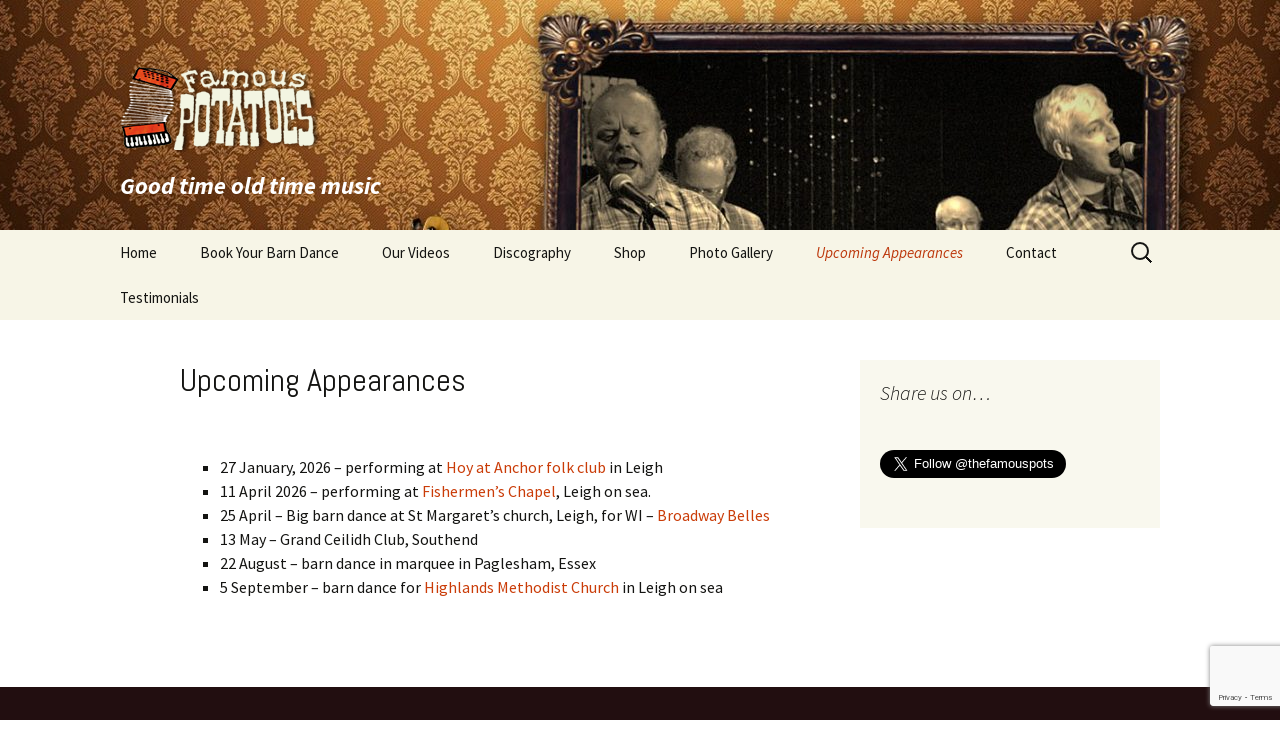

--- FILE ---
content_type: text/html; charset=UTF-8
request_url: http://famouspotatoes.co.uk/events/
body_size: 11140
content:
<!DOCTYPE html>
<html lang="en-US">
<head>
	<meta charset="UTF-8">
	<meta name="viewport" content="width=device-width, initial-scale=1.0">
	<title>Famous Potatoes - Barn dance band</title>
	<link rel="profile" href="https://gmpg.org/xfn/11">
	<link rel="pingback" href="http://famouspotatoes.co.uk/xmlrpc.php">
	
<!-- BEGIN Metadata added by Add-Meta-Tags WordPress plugin -->
<meta name="description" content="Providers of good time music for barn dances, concerts and events." />
<meta name="keywords" content="famous, potatoes, western swing, folk, ceilidh, country, old time, barn dance, essex, southend-on-sea, barndance, fundraising, band, ceilidh, barn dance, concert, country music, folk music, western swing, dance music, caller" />
<!-- END Metadata added by Add-Meta-Tags WordPress plugin -->

<meta name='robots' content='max-image-preview:large' />
	<style>img:is([sizes="auto" i], [sizes^="auto," i]) { contain-intrinsic-size: 3000px 1500px }</style>
	<link rel='dns-prefetch' href='//cdn.jsdelivr.net' />
<link rel='dns-prefetch' href='//fonts.googleapis.com' />
<link rel="alternate" type="application/rss+xml" title="The Famous Potatoes &raquo; Feed" href="http://famouspotatoes.co.uk/feed/" />
<script>
window._wpemojiSettings = {"baseUrl":"https:\/\/s.w.org\/images\/core\/emoji\/15.0.3\/72x72\/","ext":".png","svgUrl":"https:\/\/s.w.org\/images\/core\/emoji\/15.0.3\/svg\/","svgExt":".svg","source":{"concatemoji":"http:\/\/famouspotatoes.co.uk\/wp-includes\/js\/wp-emoji-release.min.js?ver=6.7.4"}};
/*! This file is auto-generated */
!function(i,n){var o,s,e;function c(e){try{var t={supportTests:e,timestamp:(new Date).valueOf()};sessionStorage.setItem(o,JSON.stringify(t))}catch(e){}}function p(e,t,n){e.clearRect(0,0,e.canvas.width,e.canvas.height),e.fillText(t,0,0);var t=new Uint32Array(e.getImageData(0,0,e.canvas.width,e.canvas.height).data),r=(e.clearRect(0,0,e.canvas.width,e.canvas.height),e.fillText(n,0,0),new Uint32Array(e.getImageData(0,0,e.canvas.width,e.canvas.height).data));return t.every(function(e,t){return e===r[t]})}function u(e,t,n){switch(t){case"flag":return n(e,"\ud83c\udff3\ufe0f\u200d\u26a7\ufe0f","\ud83c\udff3\ufe0f\u200b\u26a7\ufe0f")?!1:!n(e,"\ud83c\uddfa\ud83c\uddf3","\ud83c\uddfa\u200b\ud83c\uddf3")&&!n(e,"\ud83c\udff4\udb40\udc67\udb40\udc62\udb40\udc65\udb40\udc6e\udb40\udc67\udb40\udc7f","\ud83c\udff4\u200b\udb40\udc67\u200b\udb40\udc62\u200b\udb40\udc65\u200b\udb40\udc6e\u200b\udb40\udc67\u200b\udb40\udc7f");case"emoji":return!n(e,"\ud83d\udc26\u200d\u2b1b","\ud83d\udc26\u200b\u2b1b")}return!1}function f(e,t,n){var r="undefined"!=typeof WorkerGlobalScope&&self instanceof WorkerGlobalScope?new OffscreenCanvas(300,150):i.createElement("canvas"),a=r.getContext("2d",{willReadFrequently:!0}),o=(a.textBaseline="top",a.font="600 32px Arial",{});return e.forEach(function(e){o[e]=t(a,e,n)}),o}function t(e){var t=i.createElement("script");t.src=e,t.defer=!0,i.head.appendChild(t)}"undefined"!=typeof Promise&&(o="wpEmojiSettingsSupports",s=["flag","emoji"],n.supports={everything:!0,everythingExceptFlag:!0},e=new Promise(function(e){i.addEventListener("DOMContentLoaded",e,{once:!0})}),new Promise(function(t){var n=function(){try{var e=JSON.parse(sessionStorage.getItem(o));if("object"==typeof e&&"number"==typeof e.timestamp&&(new Date).valueOf()<e.timestamp+604800&&"object"==typeof e.supportTests)return e.supportTests}catch(e){}return null}();if(!n){if("undefined"!=typeof Worker&&"undefined"!=typeof OffscreenCanvas&&"undefined"!=typeof URL&&URL.createObjectURL&&"undefined"!=typeof Blob)try{var e="postMessage("+f.toString()+"("+[JSON.stringify(s),u.toString(),p.toString()].join(",")+"));",r=new Blob([e],{type:"text/javascript"}),a=new Worker(URL.createObjectURL(r),{name:"wpTestEmojiSupports"});return void(a.onmessage=function(e){c(n=e.data),a.terminate(),t(n)})}catch(e){}c(n=f(s,u,p))}t(n)}).then(function(e){for(var t in e)n.supports[t]=e[t],n.supports.everything=n.supports.everything&&n.supports[t],"flag"!==t&&(n.supports.everythingExceptFlag=n.supports.everythingExceptFlag&&n.supports[t]);n.supports.everythingExceptFlag=n.supports.everythingExceptFlag&&!n.supports.flag,n.DOMReady=!1,n.readyCallback=function(){n.DOMReady=!0}}).then(function(){return e}).then(function(){var e;n.supports.everything||(n.readyCallback(),(e=n.source||{}).concatemoji?t(e.concatemoji):e.wpemoji&&e.twemoji&&(t(e.twemoji),t(e.wpemoji)))}))}((window,document),window._wpemojiSettings);
</script>
<style id='wp-emoji-styles-inline-css'>

	img.wp-smiley, img.emoji {
		display: inline !important;
		border: none !important;
		box-shadow: none !important;
		height: 1em !important;
		width: 1em !important;
		margin: 0 0.07em !important;
		vertical-align: -0.1em !important;
		background: none !important;
		padding: 0 !important;
	}
</style>
<link rel='stylesheet' id='wp-block-library-css' href='http://famouspotatoes.co.uk/wp-includes/css/dist/block-library/style.min.css?ver=6.7.4' media='all' />
<style id='wp-block-library-theme-inline-css'>
.wp-block-audio :where(figcaption){color:#555;font-size:13px;text-align:center}.is-dark-theme .wp-block-audio :where(figcaption){color:#ffffffa6}.wp-block-audio{margin:0 0 1em}.wp-block-code{border:1px solid #ccc;border-radius:4px;font-family:Menlo,Consolas,monaco,monospace;padding:.8em 1em}.wp-block-embed :where(figcaption){color:#555;font-size:13px;text-align:center}.is-dark-theme .wp-block-embed :where(figcaption){color:#ffffffa6}.wp-block-embed{margin:0 0 1em}.blocks-gallery-caption{color:#555;font-size:13px;text-align:center}.is-dark-theme .blocks-gallery-caption{color:#ffffffa6}:root :where(.wp-block-image figcaption){color:#555;font-size:13px;text-align:center}.is-dark-theme :root :where(.wp-block-image figcaption){color:#ffffffa6}.wp-block-image{margin:0 0 1em}.wp-block-pullquote{border-bottom:4px solid;border-top:4px solid;color:currentColor;margin-bottom:1.75em}.wp-block-pullquote cite,.wp-block-pullquote footer,.wp-block-pullquote__citation{color:currentColor;font-size:.8125em;font-style:normal;text-transform:uppercase}.wp-block-quote{border-left:.25em solid;margin:0 0 1.75em;padding-left:1em}.wp-block-quote cite,.wp-block-quote footer{color:currentColor;font-size:.8125em;font-style:normal;position:relative}.wp-block-quote:where(.has-text-align-right){border-left:none;border-right:.25em solid;padding-left:0;padding-right:1em}.wp-block-quote:where(.has-text-align-center){border:none;padding-left:0}.wp-block-quote.is-large,.wp-block-quote.is-style-large,.wp-block-quote:where(.is-style-plain){border:none}.wp-block-search .wp-block-search__label{font-weight:700}.wp-block-search__button{border:1px solid #ccc;padding:.375em .625em}:where(.wp-block-group.has-background){padding:1.25em 2.375em}.wp-block-separator.has-css-opacity{opacity:.4}.wp-block-separator{border:none;border-bottom:2px solid;margin-left:auto;margin-right:auto}.wp-block-separator.has-alpha-channel-opacity{opacity:1}.wp-block-separator:not(.is-style-wide):not(.is-style-dots){width:100px}.wp-block-separator.has-background:not(.is-style-dots){border-bottom:none;height:1px}.wp-block-separator.has-background:not(.is-style-wide):not(.is-style-dots){height:2px}.wp-block-table{margin:0 0 1em}.wp-block-table td,.wp-block-table th{word-break:normal}.wp-block-table :where(figcaption){color:#555;font-size:13px;text-align:center}.is-dark-theme .wp-block-table :where(figcaption){color:#ffffffa6}.wp-block-video :where(figcaption){color:#555;font-size:13px;text-align:center}.is-dark-theme .wp-block-video :where(figcaption){color:#ffffffa6}.wp-block-video{margin:0 0 1em}:root :where(.wp-block-template-part.has-background){margin-bottom:0;margin-top:0;padding:1.25em 2.375em}
</style>
<style id='etb-grid-style-inline-css'>
.wp-block-etb-grid{display:grid;min-height:0;min-width:0;position:relative}.wp-block-etb-grid.has-box-shadow .wp-block-etb-grid-item{box-shadow:0 0 5px rgba(0,0,0,.1)}.wp-block-etb-grid.etb-has-bar.etb_left .wp-block-etb-grid-item{border-left-style:solid}.wp-block-etb-grid.etb-has-bar.etb_right .wp-block-etb-grid-item{border-right-style:solid}.wp-block-etb-grid.etb-has-bar.etb_top .wp-block-etb-grid-item{border-top-style:solid}.wp-block-etb-grid.etb-has-bar.etb_bottom .wp-block-etb-grid-item{border-bottom-style:solid}.wp-block-etb-grid .wp-block-etb-grid-item{box-sizing:border-box;min-width:0}.wp-block-etb-grid .wp-block-etb-grid-item .testimonial-header{align-items:center;display:flex;justify-content:space-between}.wp-block-etb-grid .wp-block-etb-grid-item .rating{text-align:center}.wp-block-etb-grid .wp-block-etb-grid-item .rating .rating-value{font-size:1em;font-weight:600}.wp-block-etb-grid .wp-block-etb-grid-item .rate-base-layer span{color:#ccc}.wp-block-etb-grid .wp-block-etb-grid-item .testimonial-message{margin:20px 0 30px}.wp-block-etb-grid .wp-block-etb-grid-item .reviewer-info{align-items:flex-start;display:flex}.wp-block-etb-grid .wp-block-etb-grid-item .reviewer-photo{overflow:hidden}.wp-block-etb-grid .wp-block-etb-grid-item .reviewer-photo img{height:100%;-o-object-fit:cover;object-fit:cover;width:100%}.wp-block-etb-grid .wp-block-etb-grid-item .reviewer-info-content{margin-left:15px}.wp-block-etb-grid .wp-block-etb-grid-item .reviewer-name{margin:0 0 5px!important}.wp-block-etb-grid .wp-block-etb-grid-item .reviewer-company,.wp-block-etb-grid .wp-block-etb-grid-item .reviewer-title{margin:0!important}

</style>
<style id='etb-grid-item-style-inline-css'>


</style>
<style id='classic-theme-styles-inline-css'>
/*! This file is auto-generated */
.wp-block-button__link{color:#fff;background-color:#32373c;border-radius:9999px;box-shadow:none;text-decoration:none;padding:calc(.667em + 2px) calc(1.333em + 2px);font-size:1.125em}.wp-block-file__button{background:#32373c;color:#fff;text-decoration:none}
</style>
<style id='global-styles-inline-css'>
:root{--wp--preset--aspect-ratio--square: 1;--wp--preset--aspect-ratio--4-3: 4/3;--wp--preset--aspect-ratio--3-4: 3/4;--wp--preset--aspect-ratio--3-2: 3/2;--wp--preset--aspect-ratio--2-3: 2/3;--wp--preset--aspect-ratio--16-9: 16/9;--wp--preset--aspect-ratio--9-16: 9/16;--wp--preset--color--black: #000000;--wp--preset--color--cyan-bluish-gray: #abb8c3;--wp--preset--color--white: #fff;--wp--preset--color--pale-pink: #f78da7;--wp--preset--color--vivid-red: #cf2e2e;--wp--preset--color--luminous-vivid-orange: #ff6900;--wp--preset--color--luminous-vivid-amber: #fcb900;--wp--preset--color--light-green-cyan: #7bdcb5;--wp--preset--color--vivid-green-cyan: #00d084;--wp--preset--color--pale-cyan-blue: #8ed1fc;--wp--preset--color--vivid-cyan-blue: #0693e3;--wp--preset--color--vivid-purple: #9b51e0;--wp--preset--color--dark-gray: #141412;--wp--preset--color--red: #bc360a;--wp--preset--color--medium-orange: #db572f;--wp--preset--color--light-orange: #ea9629;--wp--preset--color--yellow: #fbca3c;--wp--preset--color--dark-brown: #220e10;--wp--preset--color--medium-brown: #722d19;--wp--preset--color--light-brown: #eadaa6;--wp--preset--color--beige: #e8e5ce;--wp--preset--color--off-white: #f7f5e7;--wp--preset--gradient--vivid-cyan-blue-to-vivid-purple: linear-gradient(135deg,rgba(6,147,227,1) 0%,rgb(155,81,224) 100%);--wp--preset--gradient--light-green-cyan-to-vivid-green-cyan: linear-gradient(135deg,rgb(122,220,180) 0%,rgb(0,208,130) 100%);--wp--preset--gradient--luminous-vivid-amber-to-luminous-vivid-orange: linear-gradient(135deg,rgba(252,185,0,1) 0%,rgba(255,105,0,1) 100%);--wp--preset--gradient--luminous-vivid-orange-to-vivid-red: linear-gradient(135deg,rgba(255,105,0,1) 0%,rgb(207,46,46) 100%);--wp--preset--gradient--very-light-gray-to-cyan-bluish-gray: linear-gradient(135deg,rgb(238,238,238) 0%,rgb(169,184,195) 100%);--wp--preset--gradient--cool-to-warm-spectrum: linear-gradient(135deg,rgb(74,234,220) 0%,rgb(151,120,209) 20%,rgb(207,42,186) 40%,rgb(238,44,130) 60%,rgb(251,105,98) 80%,rgb(254,248,76) 100%);--wp--preset--gradient--blush-light-purple: linear-gradient(135deg,rgb(255,206,236) 0%,rgb(152,150,240) 100%);--wp--preset--gradient--blush-bordeaux: linear-gradient(135deg,rgb(254,205,165) 0%,rgb(254,45,45) 50%,rgb(107,0,62) 100%);--wp--preset--gradient--luminous-dusk: linear-gradient(135deg,rgb(255,203,112) 0%,rgb(199,81,192) 50%,rgb(65,88,208) 100%);--wp--preset--gradient--pale-ocean: linear-gradient(135deg,rgb(255,245,203) 0%,rgb(182,227,212) 50%,rgb(51,167,181) 100%);--wp--preset--gradient--electric-grass: linear-gradient(135deg,rgb(202,248,128) 0%,rgb(113,206,126) 100%);--wp--preset--gradient--midnight: linear-gradient(135deg,rgb(2,3,129) 0%,rgb(40,116,252) 100%);--wp--preset--gradient--autumn-brown: linear-gradient(135deg, rgba(226,45,15,1) 0%, rgba(158,25,13,1) 100%);--wp--preset--gradient--sunset-yellow: linear-gradient(135deg, rgba(233,139,41,1) 0%, rgba(238,179,95,1) 100%);--wp--preset--gradient--light-sky: linear-gradient(135deg,rgba(228,228,228,1.0) 0%,rgba(208,225,252,1.0) 100%);--wp--preset--gradient--dark-sky: linear-gradient(135deg,rgba(0,0,0,1.0) 0%,rgba(56,61,69,1.0) 100%);--wp--preset--font-size--small: 13px;--wp--preset--font-size--medium: 20px;--wp--preset--font-size--large: 36px;--wp--preset--font-size--x-large: 42px;--wp--preset--spacing--20: 0.44rem;--wp--preset--spacing--30: 0.67rem;--wp--preset--spacing--40: 1rem;--wp--preset--spacing--50: 1.5rem;--wp--preset--spacing--60: 2.25rem;--wp--preset--spacing--70: 3.38rem;--wp--preset--spacing--80: 5.06rem;--wp--preset--shadow--natural: 6px 6px 9px rgba(0, 0, 0, 0.2);--wp--preset--shadow--deep: 12px 12px 50px rgba(0, 0, 0, 0.4);--wp--preset--shadow--sharp: 6px 6px 0px rgba(0, 0, 0, 0.2);--wp--preset--shadow--outlined: 6px 6px 0px -3px rgba(255, 255, 255, 1), 6px 6px rgba(0, 0, 0, 1);--wp--preset--shadow--crisp: 6px 6px 0px rgba(0, 0, 0, 1);}:where(.is-layout-flex){gap: 0.5em;}:where(.is-layout-grid){gap: 0.5em;}body .is-layout-flex{display: flex;}.is-layout-flex{flex-wrap: wrap;align-items: center;}.is-layout-flex > :is(*, div){margin: 0;}body .is-layout-grid{display: grid;}.is-layout-grid > :is(*, div){margin: 0;}:where(.wp-block-columns.is-layout-flex){gap: 2em;}:where(.wp-block-columns.is-layout-grid){gap: 2em;}:where(.wp-block-post-template.is-layout-flex){gap: 1.25em;}:where(.wp-block-post-template.is-layout-grid){gap: 1.25em;}.has-black-color{color: var(--wp--preset--color--black) !important;}.has-cyan-bluish-gray-color{color: var(--wp--preset--color--cyan-bluish-gray) !important;}.has-white-color{color: var(--wp--preset--color--white) !important;}.has-pale-pink-color{color: var(--wp--preset--color--pale-pink) !important;}.has-vivid-red-color{color: var(--wp--preset--color--vivid-red) !important;}.has-luminous-vivid-orange-color{color: var(--wp--preset--color--luminous-vivid-orange) !important;}.has-luminous-vivid-amber-color{color: var(--wp--preset--color--luminous-vivid-amber) !important;}.has-light-green-cyan-color{color: var(--wp--preset--color--light-green-cyan) !important;}.has-vivid-green-cyan-color{color: var(--wp--preset--color--vivid-green-cyan) !important;}.has-pale-cyan-blue-color{color: var(--wp--preset--color--pale-cyan-blue) !important;}.has-vivid-cyan-blue-color{color: var(--wp--preset--color--vivid-cyan-blue) !important;}.has-vivid-purple-color{color: var(--wp--preset--color--vivid-purple) !important;}.has-black-background-color{background-color: var(--wp--preset--color--black) !important;}.has-cyan-bluish-gray-background-color{background-color: var(--wp--preset--color--cyan-bluish-gray) !important;}.has-white-background-color{background-color: var(--wp--preset--color--white) !important;}.has-pale-pink-background-color{background-color: var(--wp--preset--color--pale-pink) !important;}.has-vivid-red-background-color{background-color: var(--wp--preset--color--vivid-red) !important;}.has-luminous-vivid-orange-background-color{background-color: var(--wp--preset--color--luminous-vivid-orange) !important;}.has-luminous-vivid-amber-background-color{background-color: var(--wp--preset--color--luminous-vivid-amber) !important;}.has-light-green-cyan-background-color{background-color: var(--wp--preset--color--light-green-cyan) !important;}.has-vivid-green-cyan-background-color{background-color: var(--wp--preset--color--vivid-green-cyan) !important;}.has-pale-cyan-blue-background-color{background-color: var(--wp--preset--color--pale-cyan-blue) !important;}.has-vivid-cyan-blue-background-color{background-color: var(--wp--preset--color--vivid-cyan-blue) !important;}.has-vivid-purple-background-color{background-color: var(--wp--preset--color--vivid-purple) !important;}.has-black-border-color{border-color: var(--wp--preset--color--black) !important;}.has-cyan-bluish-gray-border-color{border-color: var(--wp--preset--color--cyan-bluish-gray) !important;}.has-white-border-color{border-color: var(--wp--preset--color--white) !important;}.has-pale-pink-border-color{border-color: var(--wp--preset--color--pale-pink) !important;}.has-vivid-red-border-color{border-color: var(--wp--preset--color--vivid-red) !important;}.has-luminous-vivid-orange-border-color{border-color: var(--wp--preset--color--luminous-vivid-orange) !important;}.has-luminous-vivid-amber-border-color{border-color: var(--wp--preset--color--luminous-vivid-amber) !important;}.has-light-green-cyan-border-color{border-color: var(--wp--preset--color--light-green-cyan) !important;}.has-vivid-green-cyan-border-color{border-color: var(--wp--preset--color--vivid-green-cyan) !important;}.has-pale-cyan-blue-border-color{border-color: var(--wp--preset--color--pale-cyan-blue) !important;}.has-vivid-cyan-blue-border-color{border-color: var(--wp--preset--color--vivid-cyan-blue) !important;}.has-vivid-purple-border-color{border-color: var(--wp--preset--color--vivid-purple) !important;}.has-vivid-cyan-blue-to-vivid-purple-gradient-background{background: var(--wp--preset--gradient--vivid-cyan-blue-to-vivid-purple) !important;}.has-light-green-cyan-to-vivid-green-cyan-gradient-background{background: var(--wp--preset--gradient--light-green-cyan-to-vivid-green-cyan) !important;}.has-luminous-vivid-amber-to-luminous-vivid-orange-gradient-background{background: var(--wp--preset--gradient--luminous-vivid-amber-to-luminous-vivid-orange) !important;}.has-luminous-vivid-orange-to-vivid-red-gradient-background{background: var(--wp--preset--gradient--luminous-vivid-orange-to-vivid-red) !important;}.has-very-light-gray-to-cyan-bluish-gray-gradient-background{background: var(--wp--preset--gradient--very-light-gray-to-cyan-bluish-gray) !important;}.has-cool-to-warm-spectrum-gradient-background{background: var(--wp--preset--gradient--cool-to-warm-spectrum) !important;}.has-blush-light-purple-gradient-background{background: var(--wp--preset--gradient--blush-light-purple) !important;}.has-blush-bordeaux-gradient-background{background: var(--wp--preset--gradient--blush-bordeaux) !important;}.has-luminous-dusk-gradient-background{background: var(--wp--preset--gradient--luminous-dusk) !important;}.has-pale-ocean-gradient-background{background: var(--wp--preset--gradient--pale-ocean) !important;}.has-electric-grass-gradient-background{background: var(--wp--preset--gradient--electric-grass) !important;}.has-midnight-gradient-background{background: var(--wp--preset--gradient--midnight) !important;}.has-small-font-size{font-size: var(--wp--preset--font-size--small) !important;}.has-medium-font-size{font-size: var(--wp--preset--font-size--medium) !important;}.has-large-font-size{font-size: var(--wp--preset--font-size--large) !important;}.has-x-large-font-size{font-size: var(--wp--preset--font-size--x-large) !important;}
:where(.wp-block-post-template.is-layout-flex){gap: 1.25em;}:where(.wp-block-post-template.is-layout-grid){gap: 1.25em;}
:where(.wp-block-columns.is-layout-flex){gap: 2em;}:where(.wp-block-columns.is-layout-grid){gap: 2em;}
:root :where(.wp-block-pullquote){font-size: 1.5em;line-height: 1.6;}
</style>
<link rel='stylesheet' id='google-font-manager-fontdiner-swanky-css' href='//fonts.googleapis.com/css?family=Fontdiner+Swanky&#038;ver=6.7.4' media='all' />
<link rel='stylesheet' id='google-font-manager-neucha-css' href='//fonts.googleapis.com/css?family=Neucha&#038;ver=6.7.4' media='all' />
<link rel='stylesheet' id='google-font-manager-delius-css' href='//fonts.googleapis.com/css?family=Delius&#038;ver=6.7.4' media='all' />
<link rel='stylesheet' id='google-font-manager-londrina-solid-css' href='//fonts.googleapis.com/css?family=Londrina+Solid&#038;ver=6.7.4' media='all' />
<link rel='stylesheet' id='google-font-manager-henny-penny-css' href='//fonts.googleapis.com/css?family=Henny+Penny&#038;ver=6.7.4' media='all' />
<link rel='stylesheet' id='google-font-manager-irish-grover-css' href='//fonts.googleapis.com/css?family=Irish+Grover&#038;ver=6.7.4' media='all' />
<link rel='stylesheet' id='google-font-manager-peralta-css' href='//fonts.googleapis.com/css?family=Peralta&#038;ver=6.7.4' media='all' />
<link rel='stylesheet' id='google-font-manager-lakki-reddy-css' href='//fonts.googleapis.com/css?family=Lakki+Reddy&#038;ver=6.7.4' media='all' />
<link rel='stylesheet' id='google-font-manager-lobster-two-css' href='//fonts.googleapis.com/css?family=Lobster+Two&#038;ver=6.7.4' media='all' />
<link rel='stylesheet' id='google-font-manager-abel-css' href='//fonts.googleapis.com/css?family=Abel&#038;ver=6.7.4' media='all' />
<link rel='stylesheet' id='google-font-manager-handlee-css' href='//fonts.googleapis.com/css?family=Handlee&#038;ver=6.7.4' media='all' />
<link rel='stylesheet' id='google-font-manager-imprima-css' href='//fonts.googleapis.com/css?family=Imprima&#038;ver=6.7.4' media='all' />
<link rel='stylesheet' id='google-font-manager-josefin-sans-css' href='//fonts.googleapis.com/css?family=Josefin+Sans&#038;ver=6.7.4' media='all' />
<link rel='stylesheet' id='google-font-manager-quicksand-css' href='//fonts.googleapis.com/css?family=Quicksand&#038;ver=6.7.4' media='all' />
<link rel='stylesheet' id='google-font-manager-anaheim-css' href='//fonts.googleapis.com/css?family=Anaheim&#038;ver=6.7.4' media='all' />
<link rel='stylesheet' id='google-font-manager-antic-slab-css' href='//fonts.googleapis.com/css?family=Antic+Slab&#038;ver=6.7.4' media='all' />
<link rel='stylesheet' id='google-font-manager-cambay-css' href='//fonts.googleapis.com/css?family=Cambay&#038;ver=6.7.4' media='all' />
<link rel='stylesheet' id='vfb-pro-css' href='http://famouspotatoes.co.uk/wp-content/plugins/vfb-pro/public/assets/css/vfb-style.min.css?ver=2019.05.10' media='all' />
<link rel='stylesheet' id='twentythirteen-fonts-css' href='http://famouspotatoes.co.uk/wp-content/themes/twentythirteen/fonts/source-sans-pro-plus-bitter.css?ver=20230328' media='all' />
<link rel='stylesheet' id='genericons-css' href='http://famouspotatoes.co.uk/wp-content/themes/twentythirteen/genericons/genericons.css?ver=3.0.3' media='all' />
<link rel='stylesheet' id='twentythirteen-style-css' href='http://famouspotatoes.co.uk/wp-content/themes/twentythirteen/style.css?ver=20241112' media='all' />
<link rel='stylesheet' id='twentythirteen-block-style-css' href='http://famouspotatoes.co.uk/wp-content/themes/twentythirteen/css/blocks.css?ver=20240520' media='all' />
<script src="http://famouspotatoes.co.uk/wp-includes/js/jquery/jquery.min.js?ver=3.7.1" id="jquery-core-js"></script>
<script src="http://famouspotatoes.co.uk/wp-includes/js/jquery/jquery-migrate.min.js?ver=3.4.1" id="jquery-migrate-js"></script>
<script src="http://famouspotatoes.co.uk/wp-content/themes/twentythirteen/js/functions.js?ver=20230526" id="twentythirteen-script-js" defer data-wp-strategy="defer"></script>
<link rel="https://api.w.org/" href="http://famouspotatoes.co.uk/wp-json/" /><link rel="alternate" title="JSON" type="application/json" href="http://famouspotatoes.co.uk/wp-json/wp/v2/pages/11" /><link rel="EditURI" type="application/rsd+xml" title="RSD" href="http://famouspotatoes.co.uk/xmlrpc.php?rsd" />
<meta name="generator" content="WordPress 6.7.4" />
<link rel="canonical" href="http://famouspotatoes.co.uk/events/" />
<link rel='shortlink' href='http://famouspotatoes.co.uk/?p=11' />
<link rel="alternate" title="oEmbed (JSON)" type="application/json+oembed" href="http://famouspotatoes.co.uk/wp-json/oembed/1.0/embed?url=http%3A%2F%2Ffamouspotatoes.co.uk%2Fevents%2F" />
<link rel="alternate" title="oEmbed (XML)" type="text/xml+oembed" href="http://famouspotatoes.co.uk/wp-json/oembed/1.0/embed?url=http%3A%2F%2Ffamouspotatoes.co.uk%2Fevents%2F&#038;format=xml" />
<style id="google-font-mgr-style">h1{ font-family:'Abel'; font-size: 32px; }h2{ font-family:'Abel'; font-size: 30px; line-height: 36px; }h3{ font-family:'Abel'; font-size: 28px; }h4{ font-family:'Abel'; font-size: 20px; line-height: 22px; }h5{ font-family:'Abel'; color: #cda470; font-size: 24px; line-height: 28px; }h6{ font-family:'Abel'; font-size: 10px; line-height: 10px; }</style>	<style type="text/css" id="twentythirteen-header-css">
		.site-header {
		background: url(http://famouspotatoes.co.uk/wp-content/uploads/2015/03/cropped-slider12.jpg) no-repeat scroll top;
		background-size: 1600px auto;
	}
	@media (max-width: 767px) {
		.site-header {
			background-size: 768px auto;
		}
	}
	@media (max-width: 359px) {
		.site-header {
			background-size: 360px auto;
		}
	}
			</style>
			<style id="wp-custom-css">
			.header-titles {
        background-image: url("https://fa2mouspotatoes.co.uk/wp-content/uploads/2015/03/logo3.png");
        background-repeat: no-repeat;
        background-position: top left;
        overflow: visible;
        display: block;
        min-height: 100px; /* Adjust as needed */
        background-size: 100px; /* Adjust as needed */
        padding-left: 100px; /* Adjust as needed */
    }		</style>
		</head>

<body class="page-template-default page page-id-11 wp-embed-responsive single-author sidebar">
		<div id="page" class="hfeed site">
		<header id="masthead" class="site-header">
			<a class="home-link" href="http://famouspotatoes.co.uk/" rel="home">
				<h1 class="site-title"><img src="//famouspotatoes.co.uk/wp-content/uploads/2015/03/logo31.png"></h1>
				<h2 class="site-description" style="color:white"><b>Good time old time music</b></h2>
			</a>

			<div id="navbar" class="navbar">
				<nav id="site-navigation" class="navigation main-navigation">
					<button class="menu-toggle">Menu</button>
					<a class="screen-reader-text skip-link" href="#content">
						Skip to content					</a>
					<div class="menu-main-menu-container"><ul id="primary-menu" class="nav-menu"><li id="menu-item-753" class="menu-item menu-item-type-post_type menu-item-object-page menu-item-home menu-item-753"><a href="http://famouspotatoes.co.uk/">Home</a></li>
<li id="menu-item-1061" class="menu-item menu-item-type-post_type menu-item-object-page menu-item-1061"><a href="http://famouspotatoes.co.uk/barn-dance-or-show/">Book Your Barn Dance</a></li>
<li id="menu-item-1332" class="menu-item menu-item-type-post_type menu-item-object-page menu-item-1332"><a href="http://famouspotatoes.co.uk/our-videos/">Our Videos</a></li>
<li id="menu-item-754" class="menu-item menu-item-type-post_type menu-item-object-page menu-item-754"><a href="http://famouspotatoes.co.uk/the-discography/">Discography</a></li>
<li id="menu-item-1662" class="menu-item menu-item-type-post_type menu-item-object-page menu-item-1662"><a href="http://famouspotatoes.co.uk/shop-2/">Shop</a></li>
<li id="menu-item-758" class="menu-item menu-item-type-post_type menu-item-object-page menu-item-758"><a href="http://famouspotatoes.co.uk/photos/">Photo Gallery</a></li>
<li id="menu-item-755" class="menu-item menu-item-type-post_type menu-item-object-page current-menu-item page_item page-item-11 current_page_item menu-item-has-children menu-item-755"><a href="http://famouspotatoes.co.uk/events/" aria-current="page">Upcoming Appearances</a>
<ul class="sub-menu">
	<li id="menu-item-2367" class="menu-item menu-item-type-post_type menu-item-object-page menu-item-2367"><a href="http://famouspotatoes.co.uk/recent-appearances/">Recent appearances</a></li>
</ul>
</li>
<li id="menu-item-757" class="menu-item menu-item-type-post_type menu-item-object-page menu-item-757"><a href="http://famouspotatoes.co.uk/contact/">Contact</a></li>
<li id="menu-item-2365" class="menu-item menu-item-type-post_type menu-item-object-page menu-item-2365"><a href="http://famouspotatoes.co.uk/testimonials/">Testimonials</a></li>
</ul></div>					<form role="search" method="get" class="search-form" action="http://famouspotatoes.co.uk/">
				<label>
					<span class="screen-reader-text">Search for:</span>
					<input type="search" class="search-field" placeholder="Search &hellip;" value="" name="s" />
				</label>
				<input type="submit" class="search-submit" value="Search" />
			</form>				</nav><!-- #site-navigation -->
			</div><!-- #navbar -->
		</header><!-- #masthead -->

		<div id="main" class="site-main">

	<div id="primary" class="content-area">
		<div id="content" class="site-content" role="main">

			
				<article id="post-11" class="post-11 page type-page status-publish hentry">
					<header class="entry-header">
						
						<h1 class="entry-title">Upcoming Appearances</h1>
					</header><!-- .entry-header -->

					<div class="entry-content">
						
<p></p>



<p></p>



<ul class="wp-block-list">
<li>27 January, 2026 &#8211; performing at <a href="https://www.hoyatanchor.org/" data-type="link" data-id="https://www.hoyatanchor.org/">Hoy at Anchor folk club</a> in Leigh</li>



<li>11 April 2026 &#8211; performing at <a href="https://fishermenschapel.org.uk/" data-type="link" data-id="https://fishermenschapel.org.uk/">Fishermen&#8217;s Chapel</a>, Leigh on sea. </li>



<li>25 April &#8211; Big barn dance at St Margaret&#8217;s church, Leigh, for WI &#8211; <a href="https://www.facebook.com/broadwaybelleswi/" data-type="link" data-id="https://www.facebook.com/broadwaybelleswi/">Broadway Belles</a></li>



<li>13 May &#8211; Grand Ceilidh Club, Southend</li>



<li>22 August &#8211; barn dance in marquee in Paglesham, Essex</li>



<li>5 September &#8211; barn dance for <a href="https://www.highlandsmethodist.org.uk/" data-type="link" data-id="https://www.highlandsmethodist.org.uk/">Highlands Methodist Church</a> in Leigh on sea</li>
</ul>



<p></p>
											</div><!-- .entry-content -->

					<footer class="entry-meta">
											</footer><!-- .entry-meta -->
				</article><!-- #post -->

							
		</div><!-- #content -->
	</div><!-- #primary -->

	<div id="tertiary" class="sidebar-container" role="complementary">
		<div class="sidebar-inner">
			<div class="widget-area">
				<aside id="text-3" class="widget widget_text"><h3 class="widget-title">Share us on&#8230;</h3>			<div class="textwidget"><div id="fb-root"></div>
<p><script async defer crossorigin="anonymous" src="https://connect.facebook.net/en_GB/sdk.js#xfbml=1&#038;version=v22.0"></script></p>
<div class="fb-page" data-href="https://www.facebook.com/thefamouspotatoes/?locale=en_GB" data-tabs="" data-width="" data-height="" data-small-header="true" data-adapt-container-width="true" data-hide-cover="true" data-show-facepile="false">
<blockquote class="fb-xfbml-parse-ignore" cite="https://www.facebook.com/thefamouspotatoes/?locale=en_GB"><p><a href="https://www.facebook.com/thefamouspotatoes/?locale=en_GB">The Famous Potatoes</a></p></blockquote>
</div>
<p><a href="https://twitter.com/thefamouspots?ref_src=twsrc%5Etfw" class="twitter-follow-button" data-size="large" data-show-count="false">Follow @thefamouspots</a><script async src="https://platform.twitter.com/widgets.js" charset="utf-8"></script></p>
</div>
		</aside>			</div><!-- .widget-area -->
		</div><!-- .sidebar-inner -->
	</div><!-- #tertiary -->

		</div><!-- #main -->
		<footer id="colophon" class="site-footer">
				<div id="secondary" class="sidebar-container" role="complementary">
		<div class="widget-area">
			<aside id="vfbp-widget-3" class="widget widget_vfbp-widget"><h3 class="widget-title">Booking Form</h3><form method="post" enctype="multipart/form-data" id="vfbp-form-2" class="vfbp-form"><div style="display:none;"><label for="vfbp-EMAIL-AN8fuQyoDLXem">If you are human, leave this field blank.</label><input size="25" autocomplete="off" type="text" name="vfbp-EMAIL-AN8fuQyoDLXem" value="" id=""></div><input type="hidden" name="_vfb-timestamp-2" value="1768966169" id=""><input type="hidden" name="_vfb-form-id" value="2" id=""><div class="vfb-form-group vfb-col-12"><div><div class="">Booking/Quotation form - or call us on 07512 064757</div></div></div><div class="vfb-col-12 vfb-fieldType-heading" id="vfbField20"></div><div class="vfb-clearfix"></div><div class="vfb-col-12 vfb-fieldType-text" id="vfbField16"><div class="vfb-form-group"><label for="vfb-field-16" class="vfb-control-label">Your Full Name</label><div><input id="vfb-field-16" class="vfb-form-control" placeholder="" type="text" name="vfb-field-16" value=""></div></div></div><div class="vfb-clearfix"></div><div class="vfb-col-12 vfb-fieldType-email" id="vfbField25"><div class="vfb-form-group"><label for="vfb-field-25" class="vfb-control-label">Your Email Address</label><div><input id="vfb-field-25" class="vfb-form-control" placeholder="" type="email" name="vfb-field-25" value=""></div></div></div><div class="vfb-clearfix"></div><div class="vfb-col-12 vfb-fieldType-phone" id="vfbField39"><div class="vfb-form-group"><label for="vfb-field-39" class="vfb-control-label">Your phone number please</label><div><input id="vfb-field-39" class="vfb-form-control vfb-intl-phone" placeholder="" type="tel" name="vfb-field-39" value=""></div></div></div><div class="vfb-clearfix"></div><div class="vfb-col-12 vfb-fieldType-date" id="vfbField22"><div class="vfb-form-group"><label for="vfb-field-22" class="vfb-control-label">Date of the Event</label><div><input id="vfb-field-22" class="vfb-form-control" placeholder="" data-provide="datepicker" type="text" name="vfb-field-22" value=""></div></div></div><div class="vfb-clearfix"></div><div class="vfb-col-12 vfb-fieldType-text" id="vfbField29"><div class="vfb-form-group"><label for="vfb-field-29" class="vfb-control-label">Rough location of event (county, town etc)</label><div><input id="vfb-field-29" class="vfb-form-control" placeholder="" type="text" name="vfb-field-29" value=""></div></div></div><div class="vfb-clearfix"></div><div class="vfb-col-12 vfb-fieldType-time" id="vfbField24"><div class="vfb-form-group"><label for="vfb-field-24" class="vfb-control-label">Start Time of the Event</label><div><input id="vfb-field-24" class="vfb-form-control vfb-clockpicker" placeholder="" data-donetext="Done" type="text" name="vfb-field-24" value=""></div></div></div><div class="vfb-clearfix"></div><div class="vfb-col-12 vfb-fieldType-radio" id="vfbField26"><label for="vfb-field-26" class="vfb-control-label">Event Type</label><div><div class="vfb-radio"><label><input id="vfb-field-26-0" class="" placeholder="" type="radio" name="vfb-field-26" value="Barn Dance">Barn Dance</label></div><div class="vfb-radio"><label><input id="vfb-field-26-1" class="" placeholder="" type="radio" name="vfb-field-26" value="Musical Show">Musical Show</label></div><div class="vfb-radio"><label><input id="vfb-field-26-2" class="" placeholder="" type="radio" name="vfb-field-26" value="Special (to be decided)">Special (to be decided)</label></div></div></div><div class="vfb-clearfix"></div><div class="vfb-col-12 vfb-fieldType-submit" id="vfbField19"><button id="vfb-field-19" class=" btn btn-primary" placeholder="" type="submit" name="_vfb-submit">Submit</button></div><div class="vfb-clearfix"></div><div class="vfb-col-12 vfb-fieldType-captcha" id="vfbField41"><div class="vfb-form-group"><div><div class="g-recaptcha-v3" data-sitekey="6LcsAs8aAAAAAKc-_60gRkkus7iOCWrk5GZjwQtk"></div><input type="hidden" name="_vfb_recaptcha_enabled" value="1" id=""><input type="hidden" id="g-recaptcha-response" name="g-recaptcha-response"><div class="vfb-has-error" id="vfb-recaptcha-error"><span class="vfb-help-block">reCAPTCHA is required.</span></div></div></div></div><div class="vfb-clearfix"></div></form></aside>		</div><!-- .widget-area -->
	</div><!-- #secondary -->

			<div class="site-info">
												<a href="https://wordpress.org/" class="imprint">
					Proudly powered by WordPress				</a>
			</div><!-- .site-info -->
		</footer><!-- #colophon -->
	</div><!-- #page -->

	


<script src="http://famouspotatoes.co.uk/wp-includes/js/imagesloaded.min.js?ver=5.0.0" id="imagesloaded-js"></script>
<script src="http://famouspotatoes.co.uk/wp-includes/js/masonry.min.js?ver=4.2.2" id="masonry-js"></script>
<script src="http://famouspotatoes.co.uk/wp-includes/js/jquery/jquery.masonry.min.js?ver=3.1.2b" id="jquery-masonry-js"></script>
<script id="wp_slimstat-js-extra">
var SlimStatParams = {"ajaxurl":"http:\/\/famouspotatoes.co.uk\/wp-admin\/admin-ajax.php","baseurl":"\/","dnt":"noslimstat,ab-item","ci":"YToyOntzOjEyOiJjb250ZW50X3R5cGUiO3M6NDoicGFnZSI7czoxMDoiY29udGVudF9pZCI7aToxMTt9.8e135ec014f1f6eabbb351871556dac7"};
</script>
<script defer src="https://cdn.jsdelivr.net/wp/wp-slimstat/tags/5.2.10/wp-slimstat.min.js" id="wp_slimstat-js"></script>
<script src="http://famouspotatoes.co.uk/wp-content/plugins/vfb-pro/public/assets/js/vfb-js.min.js?ver=2021.09.16" id="vfbp-js-js"></script>
<script src="http://famouspotatoes.co.uk/wp-content/plugins/vfb-pro/public/assets/js/vendors/parsley.min.js?ver=2.9.2" id="parsley-js-js"></script>
<script src="http://famouspotatoes.co.uk/wp-content/plugins/vfb-pro/public/assets/js/vendors/jquery.mask.min.js?ver=1.10.12" id="jquery-mask-js"></script>
<script id="parsley-js-custom-js-extra">
var vfbp_validation_custom = {"vfbp_messages":{"defaultMsg":"This value seems to be invalid.","email":"This value should be a valid email.","url":"This value should be a valid url.","number":"This value should be a valid number.","integer":"This value should be a valid integer.","digits":"This value should be digits.","alphanum":"This value should be alphanumeric.","notblank":"This value should not be blank.","required":"This value is required","pattern":"This value seems to be invalid.","min":"This value should be greater than or equal to %s.","max":"This value should be lower than or equal to %s.","range":"This value should be between %s and %s.","minlength":"This value is too short. It should have %s characters or more.","maxlength":"This value is too long. It should have %s characters or fewer.","lengthMsg":"This value length is invalid. It should be between %s and %s characters long.","mincheck":"You must select at least %s choices.","maxcheck":"You must select %s choices or fewer.","check":"You must select between %s and %s choices.","equalto":"This value should be the same.","minwords":"This value is too short. It should have %s words or more.","maxwords":"This value is too long. It should have %s words or fewer.","words":"This value length is invalid. It should be between %s and %s words long.","gt":"This value should be greater.","gte":"This value should be greater or equal.","lt":"This value should be less.","lte":"This value should be less or equal."}};
</script>
<script src="http://famouspotatoes.co.uk/wp-content/plugins/vfb-pro/public/assets/js/vendors/parsley-custom.min.js?ver=1.1" id="parsley-js-custom-js"></script>
<script id="jquery-intl-tel-js-extra">
var vfbp_phone_format = {"vfbp_phone_url":"http:\/\/famouspotatoes.co.uk\/wp-content\/plugins\/vfb-pro\/public\/assets\/js\/vendors\/phone-format.min.js"};
</script>
<script src="http://famouspotatoes.co.uk/wp-content/plugins/vfb-pro/public/assets/js/vendors/intl-tel-input.min.js?ver=3.7.1" id="jquery-intl-tel-js"></script>
<script src="http://famouspotatoes.co.uk/wp-content/plugins/vfb-pro/public/assets/js/vendors/datepicker.min.js?ver=1.3.0" id="jquery-datepicker-js"></script>
<script src="http://famouspotatoes.co.uk/wp-content/plugins/vfb-pro/public/assets/js/vendors/clockpicker.min.js?ver=0.0.7" id="jquery-clockpicker-js"></script>
<script src="https://www.google.com/recaptcha/api.js?ver=2.0&amp;render=6LcsAs8aAAAAAKc-_60gRkkus7iOCWrk5GZjwQtk" id="google-recaptcha-v2-js"></script>
</body>
</html>


--- FILE ---
content_type: text/html; charset=utf-8
request_url: https://www.google.com/recaptcha/api2/anchor?ar=1&k=6LcsAs8aAAAAAKc-_60gRkkus7iOCWrk5GZjwQtk&co=aHR0cDovL2ZhbW91c3BvdGF0b2VzLmNvLnVrOjgw&hl=en&v=PoyoqOPhxBO7pBk68S4YbpHZ&size=invisible&anchor-ms=20000&execute-ms=30000&cb=in3amlz8v52o
body_size: 48478
content:
<!DOCTYPE HTML><html dir="ltr" lang="en"><head><meta http-equiv="Content-Type" content="text/html; charset=UTF-8">
<meta http-equiv="X-UA-Compatible" content="IE=edge">
<title>reCAPTCHA</title>
<style type="text/css">
/* cyrillic-ext */
@font-face {
  font-family: 'Roboto';
  font-style: normal;
  font-weight: 400;
  font-stretch: 100%;
  src: url(//fonts.gstatic.com/s/roboto/v48/KFO7CnqEu92Fr1ME7kSn66aGLdTylUAMa3GUBHMdazTgWw.woff2) format('woff2');
  unicode-range: U+0460-052F, U+1C80-1C8A, U+20B4, U+2DE0-2DFF, U+A640-A69F, U+FE2E-FE2F;
}
/* cyrillic */
@font-face {
  font-family: 'Roboto';
  font-style: normal;
  font-weight: 400;
  font-stretch: 100%;
  src: url(//fonts.gstatic.com/s/roboto/v48/KFO7CnqEu92Fr1ME7kSn66aGLdTylUAMa3iUBHMdazTgWw.woff2) format('woff2');
  unicode-range: U+0301, U+0400-045F, U+0490-0491, U+04B0-04B1, U+2116;
}
/* greek-ext */
@font-face {
  font-family: 'Roboto';
  font-style: normal;
  font-weight: 400;
  font-stretch: 100%;
  src: url(//fonts.gstatic.com/s/roboto/v48/KFO7CnqEu92Fr1ME7kSn66aGLdTylUAMa3CUBHMdazTgWw.woff2) format('woff2');
  unicode-range: U+1F00-1FFF;
}
/* greek */
@font-face {
  font-family: 'Roboto';
  font-style: normal;
  font-weight: 400;
  font-stretch: 100%;
  src: url(//fonts.gstatic.com/s/roboto/v48/KFO7CnqEu92Fr1ME7kSn66aGLdTylUAMa3-UBHMdazTgWw.woff2) format('woff2');
  unicode-range: U+0370-0377, U+037A-037F, U+0384-038A, U+038C, U+038E-03A1, U+03A3-03FF;
}
/* math */
@font-face {
  font-family: 'Roboto';
  font-style: normal;
  font-weight: 400;
  font-stretch: 100%;
  src: url(//fonts.gstatic.com/s/roboto/v48/KFO7CnqEu92Fr1ME7kSn66aGLdTylUAMawCUBHMdazTgWw.woff2) format('woff2');
  unicode-range: U+0302-0303, U+0305, U+0307-0308, U+0310, U+0312, U+0315, U+031A, U+0326-0327, U+032C, U+032F-0330, U+0332-0333, U+0338, U+033A, U+0346, U+034D, U+0391-03A1, U+03A3-03A9, U+03B1-03C9, U+03D1, U+03D5-03D6, U+03F0-03F1, U+03F4-03F5, U+2016-2017, U+2034-2038, U+203C, U+2040, U+2043, U+2047, U+2050, U+2057, U+205F, U+2070-2071, U+2074-208E, U+2090-209C, U+20D0-20DC, U+20E1, U+20E5-20EF, U+2100-2112, U+2114-2115, U+2117-2121, U+2123-214F, U+2190, U+2192, U+2194-21AE, U+21B0-21E5, U+21F1-21F2, U+21F4-2211, U+2213-2214, U+2216-22FF, U+2308-230B, U+2310, U+2319, U+231C-2321, U+2336-237A, U+237C, U+2395, U+239B-23B7, U+23D0, U+23DC-23E1, U+2474-2475, U+25AF, U+25B3, U+25B7, U+25BD, U+25C1, U+25CA, U+25CC, U+25FB, U+266D-266F, U+27C0-27FF, U+2900-2AFF, U+2B0E-2B11, U+2B30-2B4C, U+2BFE, U+3030, U+FF5B, U+FF5D, U+1D400-1D7FF, U+1EE00-1EEFF;
}
/* symbols */
@font-face {
  font-family: 'Roboto';
  font-style: normal;
  font-weight: 400;
  font-stretch: 100%;
  src: url(//fonts.gstatic.com/s/roboto/v48/KFO7CnqEu92Fr1ME7kSn66aGLdTylUAMaxKUBHMdazTgWw.woff2) format('woff2');
  unicode-range: U+0001-000C, U+000E-001F, U+007F-009F, U+20DD-20E0, U+20E2-20E4, U+2150-218F, U+2190, U+2192, U+2194-2199, U+21AF, U+21E6-21F0, U+21F3, U+2218-2219, U+2299, U+22C4-22C6, U+2300-243F, U+2440-244A, U+2460-24FF, U+25A0-27BF, U+2800-28FF, U+2921-2922, U+2981, U+29BF, U+29EB, U+2B00-2BFF, U+4DC0-4DFF, U+FFF9-FFFB, U+10140-1018E, U+10190-1019C, U+101A0, U+101D0-101FD, U+102E0-102FB, U+10E60-10E7E, U+1D2C0-1D2D3, U+1D2E0-1D37F, U+1F000-1F0FF, U+1F100-1F1AD, U+1F1E6-1F1FF, U+1F30D-1F30F, U+1F315, U+1F31C, U+1F31E, U+1F320-1F32C, U+1F336, U+1F378, U+1F37D, U+1F382, U+1F393-1F39F, U+1F3A7-1F3A8, U+1F3AC-1F3AF, U+1F3C2, U+1F3C4-1F3C6, U+1F3CA-1F3CE, U+1F3D4-1F3E0, U+1F3ED, U+1F3F1-1F3F3, U+1F3F5-1F3F7, U+1F408, U+1F415, U+1F41F, U+1F426, U+1F43F, U+1F441-1F442, U+1F444, U+1F446-1F449, U+1F44C-1F44E, U+1F453, U+1F46A, U+1F47D, U+1F4A3, U+1F4B0, U+1F4B3, U+1F4B9, U+1F4BB, U+1F4BF, U+1F4C8-1F4CB, U+1F4D6, U+1F4DA, U+1F4DF, U+1F4E3-1F4E6, U+1F4EA-1F4ED, U+1F4F7, U+1F4F9-1F4FB, U+1F4FD-1F4FE, U+1F503, U+1F507-1F50B, U+1F50D, U+1F512-1F513, U+1F53E-1F54A, U+1F54F-1F5FA, U+1F610, U+1F650-1F67F, U+1F687, U+1F68D, U+1F691, U+1F694, U+1F698, U+1F6AD, U+1F6B2, U+1F6B9-1F6BA, U+1F6BC, U+1F6C6-1F6CF, U+1F6D3-1F6D7, U+1F6E0-1F6EA, U+1F6F0-1F6F3, U+1F6F7-1F6FC, U+1F700-1F7FF, U+1F800-1F80B, U+1F810-1F847, U+1F850-1F859, U+1F860-1F887, U+1F890-1F8AD, U+1F8B0-1F8BB, U+1F8C0-1F8C1, U+1F900-1F90B, U+1F93B, U+1F946, U+1F984, U+1F996, U+1F9E9, U+1FA00-1FA6F, U+1FA70-1FA7C, U+1FA80-1FA89, U+1FA8F-1FAC6, U+1FACE-1FADC, U+1FADF-1FAE9, U+1FAF0-1FAF8, U+1FB00-1FBFF;
}
/* vietnamese */
@font-face {
  font-family: 'Roboto';
  font-style: normal;
  font-weight: 400;
  font-stretch: 100%;
  src: url(//fonts.gstatic.com/s/roboto/v48/KFO7CnqEu92Fr1ME7kSn66aGLdTylUAMa3OUBHMdazTgWw.woff2) format('woff2');
  unicode-range: U+0102-0103, U+0110-0111, U+0128-0129, U+0168-0169, U+01A0-01A1, U+01AF-01B0, U+0300-0301, U+0303-0304, U+0308-0309, U+0323, U+0329, U+1EA0-1EF9, U+20AB;
}
/* latin-ext */
@font-face {
  font-family: 'Roboto';
  font-style: normal;
  font-weight: 400;
  font-stretch: 100%;
  src: url(//fonts.gstatic.com/s/roboto/v48/KFO7CnqEu92Fr1ME7kSn66aGLdTylUAMa3KUBHMdazTgWw.woff2) format('woff2');
  unicode-range: U+0100-02BA, U+02BD-02C5, U+02C7-02CC, U+02CE-02D7, U+02DD-02FF, U+0304, U+0308, U+0329, U+1D00-1DBF, U+1E00-1E9F, U+1EF2-1EFF, U+2020, U+20A0-20AB, U+20AD-20C0, U+2113, U+2C60-2C7F, U+A720-A7FF;
}
/* latin */
@font-face {
  font-family: 'Roboto';
  font-style: normal;
  font-weight: 400;
  font-stretch: 100%;
  src: url(//fonts.gstatic.com/s/roboto/v48/KFO7CnqEu92Fr1ME7kSn66aGLdTylUAMa3yUBHMdazQ.woff2) format('woff2');
  unicode-range: U+0000-00FF, U+0131, U+0152-0153, U+02BB-02BC, U+02C6, U+02DA, U+02DC, U+0304, U+0308, U+0329, U+2000-206F, U+20AC, U+2122, U+2191, U+2193, U+2212, U+2215, U+FEFF, U+FFFD;
}
/* cyrillic-ext */
@font-face {
  font-family: 'Roboto';
  font-style: normal;
  font-weight: 500;
  font-stretch: 100%;
  src: url(//fonts.gstatic.com/s/roboto/v48/KFO7CnqEu92Fr1ME7kSn66aGLdTylUAMa3GUBHMdazTgWw.woff2) format('woff2');
  unicode-range: U+0460-052F, U+1C80-1C8A, U+20B4, U+2DE0-2DFF, U+A640-A69F, U+FE2E-FE2F;
}
/* cyrillic */
@font-face {
  font-family: 'Roboto';
  font-style: normal;
  font-weight: 500;
  font-stretch: 100%;
  src: url(//fonts.gstatic.com/s/roboto/v48/KFO7CnqEu92Fr1ME7kSn66aGLdTylUAMa3iUBHMdazTgWw.woff2) format('woff2');
  unicode-range: U+0301, U+0400-045F, U+0490-0491, U+04B0-04B1, U+2116;
}
/* greek-ext */
@font-face {
  font-family: 'Roboto';
  font-style: normal;
  font-weight: 500;
  font-stretch: 100%;
  src: url(//fonts.gstatic.com/s/roboto/v48/KFO7CnqEu92Fr1ME7kSn66aGLdTylUAMa3CUBHMdazTgWw.woff2) format('woff2');
  unicode-range: U+1F00-1FFF;
}
/* greek */
@font-face {
  font-family: 'Roboto';
  font-style: normal;
  font-weight: 500;
  font-stretch: 100%;
  src: url(//fonts.gstatic.com/s/roboto/v48/KFO7CnqEu92Fr1ME7kSn66aGLdTylUAMa3-UBHMdazTgWw.woff2) format('woff2');
  unicode-range: U+0370-0377, U+037A-037F, U+0384-038A, U+038C, U+038E-03A1, U+03A3-03FF;
}
/* math */
@font-face {
  font-family: 'Roboto';
  font-style: normal;
  font-weight: 500;
  font-stretch: 100%;
  src: url(//fonts.gstatic.com/s/roboto/v48/KFO7CnqEu92Fr1ME7kSn66aGLdTylUAMawCUBHMdazTgWw.woff2) format('woff2');
  unicode-range: U+0302-0303, U+0305, U+0307-0308, U+0310, U+0312, U+0315, U+031A, U+0326-0327, U+032C, U+032F-0330, U+0332-0333, U+0338, U+033A, U+0346, U+034D, U+0391-03A1, U+03A3-03A9, U+03B1-03C9, U+03D1, U+03D5-03D6, U+03F0-03F1, U+03F4-03F5, U+2016-2017, U+2034-2038, U+203C, U+2040, U+2043, U+2047, U+2050, U+2057, U+205F, U+2070-2071, U+2074-208E, U+2090-209C, U+20D0-20DC, U+20E1, U+20E5-20EF, U+2100-2112, U+2114-2115, U+2117-2121, U+2123-214F, U+2190, U+2192, U+2194-21AE, U+21B0-21E5, U+21F1-21F2, U+21F4-2211, U+2213-2214, U+2216-22FF, U+2308-230B, U+2310, U+2319, U+231C-2321, U+2336-237A, U+237C, U+2395, U+239B-23B7, U+23D0, U+23DC-23E1, U+2474-2475, U+25AF, U+25B3, U+25B7, U+25BD, U+25C1, U+25CA, U+25CC, U+25FB, U+266D-266F, U+27C0-27FF, U+2900-2AFF, U+2B0E-2B11, U+2B30-2B4C, U+2BFE, U+3030, U+FF5B, U+FF5D, U+1D400-1D7FF, U+1EE00-1EEFF;
}
/* symbols */
@font-face {
  font-family: 'Roboto';
  font-style: normal;
  font-weight: 500;
  font-stretch: 100%;
  src: url(//fonts.gstatic.com/s/roboto/v48/KFO7CnqEu92Fr1ME7kSn66aGLdTylUAMaxKUBHMdazTgWw.woff2) format('woff2');
  unicode-range: U+0001-000C, U+000E-001F, U+007F-009F, U+20DD-20E0, U+20E2-20E4, U+2150-218F, U+2190, U+2192, U+2194-2199, U+21AF, U+21E6-21F0, U+21F3, U+2218-2219, U+2299, U+22C4-22C6, U+2300-243F, U+2440-244A, U+2460-24FF, U+25A0-27BF, U+2800-28FF, U+2921-2922, U+2981, U+29BF, U+29EB, U+2B00-2BFF, U+4DC0-4DFF, U+FFF9-FFFB, U+10140-1018E, U+10190-1019C, U+101A0, U+101D0-101FD, U+102E0-102FB, U+10E60-10E7E, U+1D2C0-1D2D3, U+1D2E0-1D37F, U+1F000-1F0FF, U+1F100-1F1AD, U+1F1E6-1F1FF, U+1F30D-1F30F, U+1F315, U+1F31C, U+1F31E, U+1F320-1F32C, U+1F336, U+1F378, U+1F37D, U+1F382, U+1F393-1F39F, U+1F3A7-1F3A8, U+1F3AC-1F3AF, U+1F3C2, U+1F3C4-1F3C6, U+1F3CA-1F3CE, U+1F3D4-1F3E0, U+1F3ED, U+1F3F1-1F3F3, U+1F3F5-1F3F7, U+1F408, U+1F415, U+1F41F, U+1F426, U+1F43F, U+1F441-1F442, U+1F444, U+1F446-1F449, U+1F44C-1F44E, U+1F453, U+1F46A, U+1F47D, U+1F4A3, U+1F4B0, U+1F4B3, U+1F4B9, U+1F4BB, U+1F4BF, U+1F4C8-1F4CB, U+1F4D6, U+1F4DA, U+1F4DF, U+1F4E3-1F4E6, U+1F4EA-1F4ED, U+1F4F7, U+1F4F9-1F4FB, U+1F4FD-1F4FE, U+1F503, U+1F507-1F50B, U+1F50D, U+1F512-1F513, U+1F53E-1F54A, U+1F54F-1F5FA, U+1F610, U+1F650-1F67F, U+1F687, U+1F68D, U+1F691, U+1F694, U+1F698, U+1F6AD, U+1F6B2, U+1F6B9-1F6BA, U+1F6BC, U+1F6C6-1F6CF, U+1F6D3-1F6D7, U+1F6E0-1F6EA, U+1F6F0-1F6F3, U+1F6F7-1F6FC, U+1F700-1F7FF, U+1F800-1F80B, U+1F810-1F847, U+1F850-1F859, U+1F860-1F887, U+1F890-1F8AD, U+1F8B0-1F8BB, U+1F8C0-1F8C1, U+1F900-1F90B, U+1F93B, U+1F946, U+1F984, U+1F996, U+1F9E9, U+1FA00-1FA6F, U+1FA70-1FA7C, U+1FA80-1FA89, U+1FA8F-1FAC6, U+1FACE-1FADC, U+1FADF-1FAE9, U+1FAF0-1FAF8, U+1FB00-1FBFF;
}
/* vietnamese */
@font-face {
  font-family: 'Roboto';
  font-style: normal;
  font-weight: 500;
  font-stretch: 100%;
  src: url(//fonts.gstatic.com/s/roboto/v48/KFO7CnqEu92Fr1ME7kSn66aGLdTylUAMa3OUBHMdazTgWw.woff2) format('woff2');
  unicode-range: U+0102-0103, U+0110-0111, U+0128-0129, U+0168-0169, U+01A0-01A1, U+01AF-01B0, U+0300-0301, U+0303-0304, U+0308-0309, U+0323, U+0329, U+1EA0-1EF9, U+20AB;
}
/* latin-ext */
@font-face {
  font-family: 'Roboto';
  font-style: normal;
  font-weight: 500;
  font-stretch: 100%;
  src: url(//fonts.gstatic.com/s/roboto/v48/KFO7CnqEu92Fr1ME7kSn66aGLdTylUAMa3KUBHMdazTgWw.woff2) format('woff2');
  unicode-range: U+0100-02BA, U+02BD-02C5, U+02C7-02CC, U+02CE-02D7, U+02DD-02FF, U+0304, U+0308, U+0329, U+1D00-1DBF, U+1E00-1E9F, U+1EF2-1EFF, U+2020, U+20A0-20AB, U+20AD-20C0, U+2113, U+2C60-2C7F, U+A720-A7FF;
}
/* latin */
@font-face {
  font-family: 'Roboto';
  font-style: normal;
  font-weight: 500;
  font-stretch: 100%;
  src: url(//fonts.gstatic.com/s/roboto/v48/KFO7CnqEu92Fr1ME7kSn66aGLdTylUAMa3yUBHMdazQ.woff2) format('woff2');
  unicode-range: U+0000-00FF, U+0131, U+0152-0153, U+02BB-02BC, U+02C6, U+02DA, U+02DC, U+0304, U+0308, U+0329, U+2000-206F, U+20AC, U+2122, U+2191, U+2193, U+2212, U+2215, U+FEFF, U+FFFD;
}
/* cyrillic-ext */
@font-face {
  font-family: 'Roboto';
  font-style: normal;
  font-weight: 900;
  font-stretch: 100%;
  src: url(//fonts.gstatic.com/s/roboto/v48/KFO7CnqEu92Fr1ME7kSn66aGLdTylUAMa3GUBHMdazTgWw.woff2) format('woff2');
  unicode-range: U+0460-052F, U+1C80-1C8A, U+20B4, U+2DE0-2DFF, U+A640-A69F, U+FE2E-FE2F;
}
/* cyrillic */
@font-face {
  font-family: 'Roboto';
  font-style: normal;
  font-weight: 900;
  font-stretch: 100%;
  src: url(//fonts.gstatic.com/s/roboto/v48/KFO7CnqEu92Fr1ME7kSn66aGLdTylUAMa3iUBHMdazTgWw.woff2) format('woff2');
  unicode-range: U+0301, U+0400-045F, U+0490-0491, U+04B0-04B1, U+2116;
}
/* greek-ext */
@font-face {
  font-family: 'Roboto';
  font-style: normal;
  font-weight: 900;
  font-stretch: 100%;
  src: url(//fonts.gstatic.com/s/roboto/v48/KFO7CnqEu92Fr1ME7kSn66aGLdTylUAMa3CUBHMdazTgWw.woff2) format('woff2');
  unicode-range: U+1F00-1FFF;
}
/* greek */
@font-face {
  font-family: 'Roboto';
  font-style: normal;
  font-weight: 900;
  font-stretch: 100%;
  src: url(//fonts.gstatic.com/s/roboto/v48/KFO7CnqEu92Fr1ME7kSn66aGLdTylUAMa3-UBHMdazTgWw.woff2) format('woff2');
  unicode-range: U+0370-0377, U+037A-037F, U+0384-038A, U+038C, U+038E-03A1, U+03A3-03FF;
}
/* math */
@font-face {
  font-family: 'Roboto';
  font-style: normal;
  font-weight: 900;
  font-stretch: 100%;
  src: url(//fonts.gstatic.com/s/roboto/v48/KFO7CnqEu92Fr1ME7kSn66aGLdTylUAMawCUBHMdazTgWw.woff2) format('woff2');
  unicode-range: U+0302-0303, U+0305, U+0307-0308, U+0310, U+0312, U+0315, U+031A, U+0326-0327, U+032C, U+032F-0330, U+0332-0333, U+0338, U+033A, U+0346, U+034D, U+0391-03A1, U+03A3-03A9, U+03B1-03C9, U+03D1, U+03D5-03D6, U+03F0-03F1, U+03F4-03F5, U+2016-2017, U+2034-2038, U+203C, U+2040, U+2043, U+2047, U+2050, U+2057, U+205F, U+2070-2071, U+2074-208E, U+2090-209C, U+20D0-20DC, U+20E1, U+20E5-20EF, U+2100-2112, U+2114-2115, U+2117-2121, U+2123-214F, U+2190, U+2192, U+2194-21AE, U+21B0-21E5, U+21F1-21F2, U+21F4-2211, U+2213-2214, U+2216-22FF, U+2308-230B, U+2310, U+2319, U+231C-2321, U+2336-237A, U+237C, U+2395, U+239B-23B7, U+23D0, U+23DC-23E1, U+2474-2475, U+25AF, U+25B3, U+25B7, U+25BD, U+25C1, U+25CA, U+25CC, U+25FB, U+266D-266F, U+27C0-27FF, U+2900-2AFF, U+2B0E-2B11, U+2B30-2B4C, U+2BFE, U+3030, U+FF5B, U+FF5D, U+1D400-1D7FF, U+1EE00-1EEFF;
}
/* symbols */
@font-face {
  font-family: 'Roboto';
  font-style: normal;
  font-weight: 900;
  font-stretch: 100%;
  src: url(//fonts.gstatic.com/s/roboto/v48/KFO7CnqEu92Fr1ME7kSn66aGLdTylUAMaxKUBHMdazTgWw.woff2) format('woff2');
  unicode-range: U+0001-000C, U+000E-001F, U+007F-009F, U+20DD-20E0, U+20E2-20E4, U+2150-218F, U+2190, U+2192, U+2194-2199, U+21AF, U+21E6-21F0, U+21F3, U+2218-2219, U+2299, U+22C4-22C6, U+2300-243F, U+2440-244A, U+2460-24FF, U+25A0-27BF, U+2800-28FF, U+2921-2922, U+2981, U+29BF, U+29EB, U+2B00-2BFF, U+4DC0-4DFF, U+FFF9-FFFB, U+10140-1018E, U+10190-1019C, U+101A0, U+101D0-101FD, U+102E0-102FB, U+10E60-10E7E, U+1D2C0-1D2D3, U+1D2E0-1D37F, U+1F000-1F0FF, U+1F100-1F1AD, U+1F1E6-1F1FF, U+1F30D-1F30F, U+1F315, U+1F31C, U+1F31E, U+1F320-1F32C, U+1F336, U+1F378, U+1F37D, U+1F382, U+1F393-1F39F, U+1F3A7-1F3A8, U+1F3AC-1F3AF, U+1F3C2, U+1F3C4-1F3C6, U+1F3CA-1F3CE, U+1F3D4-1F3E0, U+1F3ED, U+1F3F1-1F3F3, U+1F3F5-1F3F7, U+1F408, U+1F415, U+1F41F, U+1F426, U+1F43F, U+1F441-1F442, U+1F444, U+1F446-1F449, U+1F44C-1F44E, U+1F453, U+1F46A, U+1F47D, U+1F4A3, U+1F4B0, U+1F4B3, U+1F4B9, U+1F4BB, U+1F4BF, U+1F4C8-1F4CB, U+1F4D6, U+1F4DA, U+1F4DF, U+1F4E3-1F4E6, U+1F4EA-1F4ED, U+1F4F7, U+1F4F9-1F4FB, U+1F4FD-1F4FE, U+1F503, U+1F507-1F50B, U+1F50D, U+1F512-1F513, U+1F53E-1F54A, U+1F54F-1F5FA, U+1F610, U+1F650-1F67F, U+1F687, U+1F68D, U+1F691, U+1F694, U+1F698, U+1F6AD, U+1F6B2, U+1F6B9-1F6BA, U+1F6BC, U+1F6C6-1F6CF, U+1F6D3-1F6D7, U+1F6E0-1F6EA, U+1F6F0-1F6F3, U+1F6F7-1F6FC, U+1F700-1F7FF, U+1F800-1F80B, U+1F810-1F847, U+1F850-1F859, U+1F860-1F887, U+1F890-1F8AD, U+1F8B0-1F8BB, U+1F8C0-1F8C1, U+1F900-1F90B, U+1F93B, U+1F946, U+1F984, U+1F996, U+1F9E9, U+1FA00-1FA6F, U+1FA70-1FA7C, U+1FA80-1FA89, U+1FA8F-1FAC6, U+1FACE-1FADC, U+1FADF-1FAE9, U+1FAF0-1FAF8, U+1FB00-1FBFF;
}
/* vietnamese */
@font-face {
  font-family: 'Roboto';
  font-style: normal;
  font-weight: 900;
  font-stretch: 100%;
  src: url(//fonts.gstatic.com/s/roboto/v48/KFO7CnqEu92Fr1ME7kSn66aGLdTylUAMa3OUBHMdazTgWw.woff2) format('woff2');
  unicode-range: U+0102-0103, U+0110-0111, U+0128-0129, U+0168-0169, U+01A0-01A1, U+01AF-01B0, U+0300-0301, U+0303-0304, U+0308-0309, U+0323, U+0329, U+1EA0-1EF9, U+20AB;
}
/* latin-ext */
@font-face {
  font-family: 'Roboto';
  font-style: normal;
  font-weight: 900;
  font-stretch: 100%;
  src: url(//fonts.gstatic.com/s/roboto/v48/KFO7CnqEu92Fr1ME7kSn66aGLdTylUAMa3KUBHMdazTgWw.woff2) format('woff2');
  unicode-range: U+0100-02BA, U+02BD-02C5, U+02C7-02CC, U+02CE-02D7, U+02DD-02FF, U+0304, U+0308, U+0329, U+1D00-1DBF, U+1E00-1E9F, U+1EF2-1EFF, U+2020, U+20A0-20AB, U+20AD-20C0, U+2113, U+2C60-2C7F, U+A720-A7FF;
}
/* latin */
@font-face {
  font-family: 'Roboto';
  font-style: normal;
  font-weight: 900;
  font-stretch: 100%;
  src: url(//fonts.gstatic.com/s/roboto/v48/KFO7CnqEu92Fr1ME7kSn66aGLdTylUAMa3yUBHMdazQ.woff2) format('woff2');
  unicode-range: U+0000-00FF, U+0131, U+0152-0153, U+02BB-02BC, U+02C6, U+02DA, U+02DC, U+0304, U+0308, U+0329, U+2000-206F, U+20AC, U+2122, U+2191, U+2193, U+2212, U+2215, U+FEFF, U+FFFD;
}

</style>
<link rel="stylesheet" type="text/css" href="https://www.gstatic.com/recaptcha/releases/PoyoqOPhxBO7pBk68S4YbpHZ/styles__ltr.css">
<script nonce="95eK5QykNlkhdeEcS2KflQ" type="text/javascript">window['__recaptcha_api'] = 'https://www.google.com/recaptcha/api2/';</script>
<script type="text/javascript" src="https://www.gstatic.com/recaptcha/releases/PoyoqOPhxBO7pBk68S4YbpHZ/recaptcha__en.js" nonce="95eK5QykNlkhdeEcS2KflQ">
      
    </script></head>
<body><div id="rc-anchor-alert" class="rc-anchor-alert"></div>
<input type="hidden" id="recaptcha-token" value="[base64]">
<script type="text/javascript" nonce="95eK5QykNlkhdeEcS2KflQ">
      recaptcha.anchor.Main.init("[\x22ainput\x22,[\x22bgdata\x22,\x22\x22,\[base64]/[base64]/[base64]/ZyhXLGgpOnEoW04sMjEsbF0sVywwKSxoKSxmYWxzZSxmYWxzZSl9Y2F0Y2goayl7RygzNTgsVyk/[base64]/[base64]/[base64]/[base64]/[base64]/[base64]/[base64]/bmV3IEJbT10oRFswXSk6dz09Mj9uZXcgQltPXShEWzBdLERbMV0pOnc9PTM/bmV3IEJbT10oRFswXSxEWzFdLERbMl0pOnc9PTQ/[base64]/[base64]/[base64]/[base64]/[base64]\\u003d\x22,\[base64]\x22,\x22woxew5haw5RGw7LDsMKqSsKUcMKAwqdHfihkS8O2cUgowqMiHlAJwo0XwrJkci0ABTtBwqXDthbDkWjDq8O4wqIgw4nCkQ7DmsOtaUHDpU5pwobCvjVCSy3Diwdzw7jDtmEWwpfCtcONw5vDow/ChDLCm3RVXAQ4w7PCgSYTwqLCtcO/worDi08+wq84BRXCgwNCwqfDucOVPjHCn8OUWBPCjz/CmMOow7TCtcKuwrLDscO3fHDCiMKJBjUkHsKKwrTDlzI4XXo1acKVD8K1bGHChnLCgsOPcyjCsMKzPcOzUcKWwrJYPMOlaMOnPyF6L8KswrBEc3DDocOyccOUC8O1X1PDh8OYw5fChcOAPF/DqzNDw6oTw7PDkcK3w7hPwqh5w7PCk8OkwoArw7ovw4Avw7LCi8KgwpXDnQLCq8OpPzPDkGDCoBTDgCXCjsOOMMOkAcOCw4XCtMKAbxrCrsO4w7AYVH/[base64]/wqvCtm/DmMODSMKeKEI4en7CqMOiw6HDo8KawovCpgLDh2AtwocGV8KdwrTDujrCk8KRdsKJVxbDk8OSd0VmwrDDl8K/[base64]/Cp8OiwpQFOsKTcynCnsKOwpnDuXhAFcKAIhPDvGbCtcOXHHsww79QDcO7wp/ChmN7MmB1wp3CqBvDj8KHw6/[base64]/[base64]/Ci8OPLcKwwpRrd0AjbsKUOsO9MH1YUVbCpMO3YXVWwrdswqkMIMKLw7zDmsOFNcKnw4IsbMOvworCm0jDiEtZNVp9KMOyw5Ybw7hkYngow5HDjmXCqcOQAsOvQjvCu8KYw4oKw6IAWsKQL3fDjV/[base64]/CnDTDqMOnwpoVEMK5a8OeFxkXeMO/w6/CgMKww6E7woTDtiDCusOiAzbCm8KUe0ImwqbCmcKHwqg0wpTCnSrCgsKBwrxjwpfCj8O/[base64]/wo7Ckx93dMK6wrFTw7M/w5tsTn3DtVlkWwPCmMOhwqPCnmFOwo4Sw7QBwo/ChsOVX8K7GEXDvMOaw7zDtcOxDcK9RSjDoxNsY8KCBnJrw6PDmH7DtMOxwqhMMEAIw7IDw4TChMO+wpXDrcKXw5oCDMO0w41MwqHDusOQOcKCwpctYXjCpRTCi8OJwqzDhS8lwo9FfMOiwoDDoMKMcMODw4paw6/CoHM4MxQjOFQkOnTCmMOYwp5OfFDDk8OzMw7CgGZgwr/[base64]/ClcOpXRbDkV3CpiDCrMKnNcO3wr4Nw77DnBNXHi0Aw6d+woEPQcKBeEzDjRpbemPCrMKGwrRneMKCQsK+woIjT8O/w69GBnsRwrLDmcKDJn/[base64]/GsKXw6rDsTlMwqYBUyc1w5PCksKfw6Nsw5fDsyQjw7HDoSl4FsOrT8Oxw47CkD4dwrPCtC43JQLCgT8qwoMrw4LDkUxBwpQ+aSrCt8Kpw5vDp1bDqsKcw6kgV8KtMcKBaBIjwpbCo3DCs8O1CGNOfAJsOx/[base64]/DlG/DuMOyIwkjbDUPwogmUsKhw4HDlwQkw5zClDIWYwDDncO/w5rCocOxwoQgwrTDqi15wqrCicOuPcO4wogzwp7DoCPCusOtKGEyHsKHwpVLQzYgwpMJAXFDG8K/D8K2w5nDp8OyGU0mPDMsesKRw59IwpNqLQbCrAA2wpjCpkUiw58zw6LCsmkDWFvChMOvw4JYbsKswpjDlkbDq8O5wrXCvcOYRsO4w5zCp0M3wpllXMKvw6/DlsONG1wNw4jDgFrCvMOwGxvDgcOkwrbDr8O2wqjDnjvDvMKRw5jDhU4kHg4iazplAMKVZk8wWll5dRLDpirDn0Vow4HDvA45OMO3w54Ywp3CphvDhhfDisKjwrJHcU4gFcOcYTDCu8O5DSjDtsOdwpVuwrM5FMOvw49pXsOpSyt/X8ODwqrDtzc4wqvChBbDgVzCsHbDssOOwo59w43CmATDuCFlw4gjwp7DisOowqxKTn/Di8KIVyNzUFFzw61oL3HDpsO6QMKZWHhOwqA/wqRSY8OKbsOvw7vCkMKEw6XDvnkCRsKVHSXCkE9+KiEHwqNPR2MoUsKNPWFlRFZSdV5YUTccGcOvQAxawqPDuU/DqsKmw7kjw7zDuC3DvX1pJ8Kpw5/Cm1o/[base64]/Dv8KNw7RgUQxrwqXDkcOWwr/DqcK3wo0XfcKpw5nDh8KsTcOId8OOFkdsIsOCwpLCnQkaw6fDkVkzw69aw6fDhQJkdsKsL8KNRcOpYMOow5sAKsKGBCvCrsOfNcKgw7UEcEHCisKdw6XDvxfDqHYSV3pzGSwYwpHDvGPDmi3Dt8OxAUTDtF7DpmbChUzCqMKKwrlTw4oxd0oswqfCnxUSw4/DssOUw4bCgAEhw6LDpy8MfnsMwr1qesO1woPCtlXCh3/DhMOVwrRdwphYAsO8w4LCuCQsw4dXIkMlwpBEUwk/SVgowqhtXsK8O8KYG1swWsKxShzCqmXCoD7DmsKXwoXDssK6woJOw4YpS8O5csOaJQYfwoFqwp1FAhDDjMOBcQVhw47Cjn/CujXDkljCsD7CpMOMw6tUwodrw5BXdiHCtG7DqjfDmsOvKQdGUcKpVDgEEWPDv3ltCHHCg1Z5L8OIwqcCAjk3TBHDmsKAWGpDwqTDjSrDn8Kuw7gPFzTDh8OOZC7DiwIdCcK/[base64]/Dk8OEwrphwpzDsMKOwr7DtMO/Z8KUDiMZw74ZQcKkZsOLRSstwrUDYAvDlnA0Ngguw4PCp8Omwrx3wrHCiMOORhHDtwfCiMKxSsKuw4DCvXzCucOuEcOMO8O3R3RZwrogRcKjI8OSMMK6w6fDpyzDusKQw4gwEMOwEGrDh29/wrA4TsOCEyhaasOMwqF4U1rDuE3DlWXCjDLCum94woQhw67DpBfCpgoFwqlyw7HCkT/[base64]/CrMK2W8OUw6rCoCgOw7vDjcKUWsKGwrNVwoXChT49wp7CvcOTSsOhWMK6wo/CqsKpN8OHwpxnwrvDhcKncw4zwpTCh01Hwp9uE0Qew6vDmhHDpGHDpMObYQzDgsOSbUNqeTwPwpklNU8eVMKgbHRNTEp+E01Uf8Ojb8O5B8OcbcK/wpgPC8OrOMOjbHLCkcOfHQrCljDDn8OzfMOsSDhtTMK5dyPCisOZfcO4w5hyUMOsZF/ClG84QsK4wp7Dn1HDvcKIEDcIJxDCgxVzw58DYcKaw4jDoRFYwrgCwqTDlTjDqV7DvGjCtcKOw5gLZMKWWsKWwr1Sw5jDskzDoMKew4fCqMOHDMKrBcKYGDAow6PChTrCnzPDoFx6w5oDw6bCkMO8w6pcC8KcBcObw77DhcO2eMKqw6XCnVvCsQPCqj/[base64]/CmMKCJ8Ovw4pYW8KtwqjCssKbwqgGw4vDg8OPw6XDtcKabMK6e3LCo8Kjw5LCpxfDpTHCsMKXwq3DuzBbwp5vw71DwrPClsOsWywZWFrDqsO/BSLDhsOvw5DDrHtvw5nDmX3CksKXwq7CoBHCkxEIX0Q0w5jCtEnCn2gfZ8OPwp16AjbCqUsTRMOEwprDmVcmw5zCtcOMO2TCilbDtcOVEMO4eT7DmcOfDW8GRk5eUExlw5DCty7DnWxbw47CtjLCh3t/A8KawovDm0bCgnUOw7vDsMO/PRbDpsOnfcOHAXw5bC3Duw9BwrpYwrjDghvDjBYvwoHDk8KsZMKjPMKow6vCnMKmw6dvNMO7IsK1O1fCox/Dn3U1FwXDsMOmwoM/L3d+w77CtH8sI3jCm05AMMK0WgoAw5zCjXLCoFogwr5Hwo1RWR3DtsKCGnkpCB1yw5HDpwFfwqjDkMK0cTzCosKQw5PDoFLDlkfCvsKEwrbCtcKYw4UwTsOcwo/CrW7Dp1vCtFHCniwxwpNRwrHCkTHDiEEaC8KPPMK0wqFDwqN2CRbDqw1wwrEPI8KsDxwbw4omwrdTwqprw7bDnsOWw6jDp8KSwoIAw4ttw6bDpsKFfTrCksOzNsONwrVhR8KoCwM6w5Bsw4XCr8KFDRBAwoArw4fCgFNhwqNQQRZ1GsKlPjjCo8Olwp/DimPCvR44UmdCYsK9ZMOBw6bDvQhmN1bCnMOfTsO2dFA2Oysvw5nCq2Y1IXUAwprDicOBw6hUwrrDn0wfXVpRw7LDvXU9wr7DsMKQw7MIw7U1A37CrcOqL8OJw7x/KcKsw512NS/DpMOcbMOiRMKzSxnChWvCiwTDrVXCl8KEHsKaA8O8C1PDkTnDpizDrcOiwo3CosK3w74HccOBw4xADi3DhXvCvl3CrHjDqlo0UlfDocOKw47DhcKxwq/Cl2lsci/ChnMmDMKmw5bCkcOwwrLCqlzCjDQZCBc4OUU4bxPDpRPCjsK9wpHCoMKeJMOsw6rDi8OFc0LDukzDgS3DoMO0OMKcwoHDvMKbwrPDgMKjIWYQwqx5w4bDmU8nw6TCnsOvw7Ymw7h7wp7CqsOdWCnDt2HDvcOywqkTw4ITTMKqw53CqW/DvcKEw7/DncOydxrDsMOkw4jDqTDCtMK6aHDCkl5dw4rCnMOhwrAVMsOxw6bCplxlw5wmw7vDgsKBQsO8CgjDk8OOZnLDn1M1wqDDvBwFwrQyw55dSHbDpFVJw5QMwro0wpMhwr1TwqVfJlTCo0LCgMKDw6zCp8Klw6kYw4hhwrxMwoTClcOiHyw/w4AQwqQXwoTCohvDnsOrXMKZD2TCnjZFf8OYHHpcUsKhwqbDixvCqigkw6BnwofDtcKywo8CG8Kew5Vaw5RCbTAJw5QtCGwDw5DDig/DmsOZDMKDQMOPAWMibA1owo/ClsOAwrp4AsKrwocXw6I6w6TCiMOyEA5PIEHCkcOYw5fDkUPDsMOza8KyFMOkVD7CtsKrTcOyNsKkbwzDqj4FfwPCpcOYPcO+w6bDusOgP8ODw5kOw6IXw6TDjQR5WALDp0rCmTJWTsOHdsKQWsKKP8KsccOxwp4Cw73DvnPCvsOTGcOLwprDt1nCjsO/w44ke1Uow6kRwobCvyXChBLDhBImTcORMcO6w4lSIMKiw7l/[base64]/DvsOlCsKQwpzChcOqJU0kYhAOfMK4SsOKwofDqD/CgTklwoDCuMK4w5DDmDvDvGXDnxbCjj7CuCIpw60Gwrshw7t/wqXCiBk8w41ew5XCnMOTAsKew4srXsKUw7bDlU3DmmBFQUJvJcOkRk7Cn8KNw4h7GQXCkcKDCsOSck56wotjHEVIH0MtwqJmFGI+woZzw7h4fcKcw7FpRMKLwqjDj1gieMKMwqHCtsO8dsOoeMOKcVHDu8KHwrEvw4VpwoNFWcOnw50/wpTDvsK6DsO6Kh/CkcOtwpnDhcKjMMOeH8O8woMew4ceERs/wr7ClsO6wprDgmrDjcO5w7pQw7/DnFbCjCBdKcOmwpHDthoMK0/CnAE8MsKPMMK8WcKUEXbDijh4wpTCicOWPHPCp20XfsOeBcKDw6U/[base64]/Dvw7CqHwfw70IGsK8FVDCtcKkw5LCqsKNIsK/[base64]/[base64]/[base64]/DonXClyQuNlheT8KnMcK3w6oLDhTDksKzw53Ck8KZEHTClDzCk8OsCcOZIUrCrcO9w4MUw4kkwqzDhkQSwrbCtT3DocK1wo5OCxk/w5Y9wrzCicOhZiHCkR3ClMK1Y8OsWm1IwovCuiXDhQ48WcOcw45LRsK+WGFhwqUwecO4cMKXZsOfT2JnwpokwoHDs8OlwrbDocObwq5awq/Dt8KXB8OzNsOMDCTChDrDrHvDkC8QwoHDjsOew61fwo/CpMKiDMKWwrV8w6vCqMK+w6/[base64]/[base64]/[base64]/HsKDw7Zsa8Ohw4PDvMOcLMOewrnDrSZsO8OAVsKleXzChwtqwqp8wqnCnWgIFTp1w4zCv00pwrBpQsO8BsOqPQhLKyNCwrjDunhXw7fCk3HCmVPDpcK2f3/[base64]/CvMO+PsOpwq9uw69dfGMdw5Mnw7/CucOxIMOcw7kQwpMeNMK1woDChcOIwpcCAMKNw6UnwpDCvF7CisOww4PChsKDw5VMLMKaV8K4woDDiTbCi8KbwpQ4KisOcEnCrMKTYUMnKMOYW2jDi8K1wpTDsBUlw7bDnRzCtmbCmgNDN8OTwozCklMqwpLDljcfwr7CnkXDicKvPnhmwo/Ct8Kbwo7Dh0TDoMK8RcOMVSgxPAEERcOKwq3Dq0N8WUTDr8O+wqvCscK4X8KrwqFFTwXCpsOsai8dwrnCsMO7w4RXw6sGw4PDmcOqUVw/fMOpAMK9w4vDp8OEBcKvw44gGMK/[base64]/DpgRaL3ITAMOELCsww7nCvG3Dm8K3w77ChMKeSjUVw4law498Z3Inw4bDrA/CtsKOHF7DoTPCoE/CgMOFQGRjMCsFwqfCksKvasKwwp7CisKKH8KAVcO/[base64]/[base64]/AhhDwrpGwpoJwrl9w5RyLh/CtgPDgMOuw5gVw6dtwpTChVw4wpXCo3jDpMOJw6bCnFbCuhXCuMOARgxtEMOhw6xVwo7CjcOgwq07woBCw6sZG8O0wpvDrMOTJ3rCgMK0wqtuw4fCihU4w5LCjMKhLnpgejXCqWBGSsOXCGTDgsOWw7/[base64]/w5fCh8OVFCHDkknDhsKoGGYAw5zCvsKBw43CiMOWwrvCqHc+wprCrSDCgcOpMnlfSwcLwo/Cl8OvwpbCs8K+w5AmLwF4XxsLwp3Di2bDqEvClcO5w5TDncO1bnbDgDfCpcOLw4LDq8K+wrQMKBXCqzwUHA/CkcO0KWjCnHDCo8O5wrTComcMahBGw4PDoVzCgEwUNW9iwoHCrghhVmJ7PcKrV8OnJS7DkcKCRcOFw68GZmh6wo3CpcOBOcKeBD46HcOOw7DDjw3CvVoiw6bDmMOWwoHCgcOkw4PCusK4wqIuw73Di8KVJcKqwqTCvQpOw7kiCmzCisK/w5vDrsKuJsOoYlbDtcOaUEXDtlzDosKew6AyKsK7w4XDmnbCvMKEb1pSFMKVa8KpwqzDqcK9wooWwrDDvGkbw57DqsOVw7JEMMO5U8KuZ1rCvsO1N8KQwpgsNkcZYcKOw6FHwqFPHcKcNMK+w4rCkQnCg8KHDcO+ZF3Dj8OmQcKcNcOdw5F6w4/ClcOCdT0KTMOOTzEaw5NNw6pMWwVef8KnZ0B3A8KWZCvDsi3DkMKww45kwq7Dg8KNw7LCh8K6Q1RwwqNgZMO0IiXCgcOYwr4vJFh/wr3CtGDCswo6csOZwpF2w755asK9UcO4w4HDl1E/[base64]/[base64]/CqyMhw5vDkXTDlyvDr8O0JMK8LcKswrfCs8OZwpDDj8Kff8K2wpPDisOsw7FHw4RINyclVzU7WMOPaSTDpcKmX8Kpw4hnBwp3wpdwGcO6AcOKOcOrw59owrFwFsO1wqpkMsKiwoMlw41YHcKoQ8O/L8OuFn5pwrjCqyTDucKZwqvDtsKjaMK3akpNH3UUTEF3wodGGi/[base64]/[base64]/DgsOQw690EsKHZcKdJcK6JsKPwpQdwpIKw4vDlVUbwpLClWdwwrLCrm9Ow6jDjExXX1NJTsK7w5cSBcKoB8Ora8OZBcOme240wpFdCwzDmsOgwq/[base64]/Do3PCpjdDLMODFsO8w5cOWMO2wpnCkcKFwonDsMOqM1R1QSbDoUPCmMOXwqXCiSsWw6XCj8OHXC/CgMKPQ8OTO8OSwoDDti/[base64]/XcOIw4VVwoEANMO6w4jCusOCRMK2wrdWRCLDrU0ePMKLVEfDpm0lwoTDlUcIw7VtAsKXZWXCvA7Dr8OJRFnCmVwMwpdPb8KUIsKfVV4EYlzCp2/CtMKLZWLCigfDh0JYMcKIw5EPwpLCl8K7ZhdPXEYQH8O4w7DDtsOKwprDtlxbw7xvaV7ClcOTKkjDhsOpwqNNL8OhwpfClx8hf8KaGEzDvi/CkMKEEBpcw7JsYE/Dtx4swqfCrCDCrUZfw7hTw43DtWMFGcOMZcKbwrM1wr42woUdwrHDtcK0w7XCuybDvMKucwnDl8KRDcKdaBDDtD82w4gGG8KRwr3CmMKyw4dNwrt6wqgLewDDoErCnik0wpLDiMOfSMK/LWNsw405wp/Dt8Orwp7CmMO4wr/Cv8O0wqtcw7IQODQRwp4kTMOJw6jDrVNsLApRRsOUwpzCn8KDIELDs2bDlQ1mRsKcw5XDkMKawrPDvlwQwqTCosOCUsK9w7YJFSDClMO8dTYXw6/CtCrDvj11woZkHWgZS2XCh1LCi8KkHifDu8K/wqQjScOtwqHDncOEw7zCgcKSwrTCiV/Cgl7DvcOuS3XCr8OidBzCocO1w7vCkz7CmsKtOAvCjMK5WcKEwoTCrgPDohZ5w5ZeDz/Cp8KYG8KkZMKsesO/esKNwrkCYUbCtzTDi8KlMcK0w7LCiArCmnR9w5LCk8O2w4XCocKPCnfCnsOQw5tPMF/CtcOtFQk6F1PCnMK7ER4AXsOKPsOHN8KSwr/CrsOKbMKxXMOQwoEsblHCu8Kmw4DCoMO0w6onwrPChDZMFMO5PjnCvcKycwxXw4xUwp0PXsKLw78owqBLwqvCkB/DkMKvesK8wpZhwo14w7nCjCIvw47DgnbCtMOlw7hVQydJwqDDu398w7N1JsOFw4HCtF9Nw7LDmsOGMMKJHHjClRLCtWVXwqJywpQXIMO3el5ZwozCl8KIwp/Dj8KvwqLDl8KcM8KgVsOZw6TCqsK9woXCtcK9BsOAw4sZw5A1fMOPw63DsMOpwpzDqcOcw73CuzowwprDqCUQKgrCqzzDvRgIwqrCrsOoQMOVwpvDm8KQw5dIekbCkULDrsKZwoXCmB45wpMcWMOuw5nCvcKcw4/[base64]/Dr8K5w6U8OkIiV8KtYArDl8OQPVfDlsKLYcKSc1fDsx8OG8KVw4rDngzDv8OrVUUfwoIdwo0iw6VCHwNMwrNow7TCl1xII8KSO8KvwplWL0A4AmrCpR08wobDt2LDhsOQbknDsMKIFMOiw5fDuMOiAsOUGMOGGWfCqsO+MzFfw5cjW8KrM8Owwp/Dnh4VO1TDhBEiw4dtwp0afCY1G8KFYsKEwoYOw58tw5lcLcKHwqxDw6tiW8KwJsKdwpIaw5nCtMO0HC9GAW3CscORwqPDqMOrw4nDh8K6w6lKDU/[base64]/w4BJCyYeAkZ4fxjDo8KrQV5ewo/[base64]/w5Nhw4pAw7/DkTceRCTDr8Oyw4vDhTVrFMKVwpbDisKwTgrDk8OUw5dXVMOzw7kIAsK3w5k8I8K9S0HCgcKyIcOiaFbDpUVbwoczB1/[base64]/[base64]/[base64]/[base64]/aDomO8K8TcKkPEgQS8K6w6HDrsK9PMK/[base64]/CoMOdbcKCw63CkTA5YybCrHzDlhjCksK+wqZawqELwr4gDsKVwpBnw7B2PlbCoMO/wrvCoMOAwpnDrMOLwrDCm1vCgMK3wpRdw6Y3w5bDuBPCshHCoGITTcOaw7x1w7LDuknDv3DCsQ4lN2zDkUHDi1gBw5EYdXbCssKxw5/CqsO9wpNBKcOMEsOKB8OzXsKVwosdw4IRE8OPw54/wqnCrU9JcMKeRcOYPMO2CiPCr8OvMSXCmsO0wpvCq1XDuUAuecKzwp/CvS5BaV1Lw7vCrMOow5h7w4McwoPDgzUuw6/DnsKpwrMMAlTDpcKvPm9POFbDnsKywpI6w6xuB8KqUkvCqEp8Y8KJw6XDnWtrPF8gw7DCmldawqsxworCvXLDnh9LKMKYcxzCgsO2wochVnzCpR/Dq21CwqPDgMOJbMOvw6okw4HCosKbRCkyRcKQw5jCnsK7MsOOaRnCjE0absKBw6PCoTJbw5UJwrgOBmzDjcOaaS7Do1BMKcOTw4MLWUvCrVzDp8K5w5/DuxjCgcKww5hiwr3DhRRNOXwbGVRvw4ETw6LChVrCsyvDs2hMw6h6DkIAO1zDucO0NcK2w44oCSB6RwrDgcKOTVpBal82RsO1VcKgFQBCCSTCmMONfcKZEnAmZBpzAxwgwrbCiAIgUMOswp3CswjDnRFkw61awo8MWBQaw6bCugTCi0rDtcKLw6htwpE8fcOfw7MLwr/CgsKtO3TDi8OwTcO6EsK+w7XDhsOmw4zCnT/DkjMSUQrCjiVxFmfCv8Kjw58ywozDtcKawpHDgFcLwrcQak3Dryp+wrzDqyLDjUpWwpLDk3bChS3ChcK7w6AlA8O5PsKEw4jDksKNfXsqw6PCrMOCDk0qesO/QRDDshJWw7bDq25tYsOlwo5vHDjDrWp1wpfDvMOXwpcNwp5Ewq/DoMOmw7piMWfCjlhYwqBiw7/[base64]/DllzCrmvCl8K7TcOpZVHDvcKkF8K6dMKPMyDCosKswojDvFcIIcO/EcKKw7jDsgXDm8OhwrfChsK0fMKBw6/[base64]/CpcK8JEtPw4bDmMObwqrDr8OiJmoEV8KPw4FQKE9UwpILH8K/RcKWw7NyRcKNLyYnW8ObKcKrw5vCmMO/[base64]/CscKaMCkMARNjN1PDtSnDgsOrSE/[base64]/[base64]/CncOJw4B+w7/Cth3Dt8OcwrclL8K9wopUw7t2FHl7w50KSsKDGCbDt8ODLcKKcsKufsOBNsOrFTXCrcO/DcOTw7EmeTsvwpXCvFXDqX7DscOsEWbDhUszw7xoLsOzw40Xw79mPsKyMcONUBkTHCU5w6gvw6/[base64]/w6nCm8KADSjCumrDhQxQw6LCv8OkSBZuexw4wqQzwrvCsxpAwqd9asOPw5c+w69MwpTCv0h/wrtmwpfDnhRAHMK5esOsETjDo1p1bMO6woEowpbCpDdxwpAJwqNtX8Oqw4QRworCoMKnwqsfHFPCow/CusOUSEvCscKhPVPCicKZwrkDfUsGHx4fw48iOMKRMH9PTVAyEsOoAcKpw4IOdzbDqFA6w5MLwp59w4HCj2LCncOKAl1lHsOjS1hSNRfDgVVtC8Kdw6szUMOsbE/CqiItLi/DgsO6w4nCnMKdw67DlE7DtMKSCE/CscOVw7vDkMOKw55DL0oaw6pkGMK5wpBuw5cJdMKeCBrCvMK3w7rDmcKUwoPDqBAhw6UyJ8K5w6jDvSrCsMOUAMO0w54cw7oDw5wMwoB3GEvDihFYw54HXMOHw4YkPMK0UcOeMTAbw5HDtg3CvkjCgErDkV/CiWvDr0EuUgPCg1bDrldgT8O4wp0ewohqwp0swotUw71VZsO4CjPDvFIuUsOHwr4jVwsZwol/dsO1w59Fw6bDqMO4w6EdHsONw7sODcKIwrrDoMKYw7PChTRwwpbCkTc/[base64]/aTh9w6zCthV7wpAUwp1Bw5PCmB1Fw4XCsCgXwppuwrF8ayPCicKBw6Vowr9yGx8Ew4BJw7HDhsKfGwUMInzDilLCq8KjwqXDrwkxw4New7vDrTLDgsKyw7zCnHRiwokjw4k7TsO/wqPDlCnCrU4oRyBQwoXCpWfDrDPCvFBVwoXCtXXCq2sMwqoRw4/DoUfCjsOyX8KIwpnDucK0w7dWOmV2w5VLFsKzwpLCgkvCucOOw4cGwr/[base64]/DuMO7w7tMJ0vCgDHDvcOow7Yrwr/Dm8KPR1zDp8ONw7gOVsKXwrfDpsKyOwIlZk3Dnm8Gwqt6I8KeBMOOwrwIwqo+w6HCnsOnJMKfw510wrHCvcOfwrAgw6TCiUPCrsONT3lQwqHCjWMlKsO5RcOFwp/CjMODw6rDry3CnsKVWiQSw4fDulvCgkHDulDDm8KdwoQNwqTCkMOpwq17TxpoGsOQYEkXwozCiRNRQBouVsKuBMKtwo3DonE4w4TDiU98w6jDssKQwo0AwrbDqzfCnWvDrcKLXMKqMcO2w7Q8w6FswrvCmMKkQEIzSzHCpcKgw5tAw7HCqBk/w5FZMMKGwpLDrMKkO8OmwoXDo8KvwpASw7tSGAFiw4s1EwzCr3jCjcOiUn3Dn1fDszFrCcOXwpbDk04QwonCksKQB39gw7nCqsOifcKQIQXDhAXCjjYiwo51QBbCh8O3w6gSeUzDhQfDuMKqF27Dt8KGJDNcK8K/HTBnwp/[base64]/CtFTCmsOYZcKCw4TCjVNewol7w7USwqvCrsOjwqp3QWvDpwnDhBDCncK0dMKdwqgYw6bDv8KRF1jCtjjCiDDCi3LCm8K5V8OLTsOiUHfDqMKLw7PCq8OvCMKCwqrDs8OIQcKzI8OgesOuw4MAU8OIQMK5w4zCu8Klw6cVwrtdw7wXw4U7wq/DqMKlw5TDlsKnWBIGAi90NkIlwo0ow6PDlMOdwqjDmX/[base64]/[base64]/w4YgDcKkw6bDncKxwq3CvhYHwqnCssKhfcOXwrvDlcKHw75Bw6DDhMKBw7o+woPCjcOVw4Uow7zCrWQ9wqrCtMK/wrdIw7ITwq4dIsOpdRbDn37DscKvwp0ZwpDDicOGWF7CvMKbwpPDj0tmD8OZw49Nw6vCgMKeW8KJQwfCkSTCkxDDsmx4AMKsRVfCgcKRwr8zwrkEccOAwqjCrTLCr8OSKmHDrH4WDMOkdcKkKT/CmiXCiiPDnUVSIcK1w6HDjGFFAlQOZyRxAWNGw5kgBC7Dpw/CqMKZw5jDh3lFVAHDuwEkfW7CicOnwrUvVsKyCmEqwp8Qay5bwpjDjMOPw7/[base64]/Dv8Oaw6TCmxx6IcOuEzdHw5hEw6rDpQrCt8KuwoUdw7TDocOQVcO4PMKzUMOrYMOUwq5WUcOPNkk8ZsK2w47Co8OhwpXCh8Kfw4HCpsOFGWFIKU7Dj8OfKnZvXgc7HxF/w5bCisKlGRHDscOrPXDChntOwpUCw5vCo8K7w596CcOmwrEtdwXCi8O5w4JeZz3DrXhvw5rDj8O2w4/Cmz3Dl2fDr8Kkwpdew4gOe1wZw7bCowXCjMOmwqNWwpbCpsKrTcOGw6RfwrliwrTDq3rDkMOLKnzDh8ORw47DkcOLb8Kyw4MswoxdaVoWbkhDJz7Drn5Ew5Arw6jCkMO7w4rDtcOqcMKzwrQ9N8KFdsKowp/ClVRRZBHChSHCgx/DvcK9worDs8OHwpsgw4MJR0fDlzTCpAjCuwvCrMKcw4BJGMOrwoYkRcOSBcOxD8KCw4fDp8K9wpxKwpZxwoXDgx0Owpc5wobDi3BncMOJOcOvw5PDtcKZUCY0w7TDnQRQJCBBGXLDgsKXWsO5QBQJB8K0ZsK7w7PDg8Ofw6jCgcKTQEHDmMOoccOnwrvDlsOeZW/DjWoUwonDsMKtTwXCn8OKwrjCh1bCu8OfK8OubcKmMsK4wp7CosO6IsOvwoRiw4lBK8O1w5R1wrQYZwtDwpBEw6bDjcO7wqZswqrCjcOMw7tfw5/DgiXDgsOXw4zDtmcMUMKJw5fDiQ9Gw7IgRcOdw4ZRNsO1JjhVw7skfcOrPhsaw54Hw4gwwrZXaWFEVj3CusOIUDrDliASw6fClsKLwqvDlh3DtDjDmsOkw5gowofCn0lmEsK5w5E/w5LCmzTDugvDl8Kow4jCoAnCisOLwrbDj0nDj8Oewp/CkcKmwr3DmBkORsOQw6Imw6bCvMKGdGjCq8OrfGbDrSfDv0ExwpzDgDXDnlbDq8K1PkLCrMKZw7NneMKIShUtblfDuFUZw79VMBTCnknDgMOlwr4xwqZrw5dfMsOlw6pPFsKvwo8wVwdEw5/DmMOIecOFMGFkwpdGfMOIwqlgI0t6w4nDsMKhw5MbeTrCpsODNsKCwpDCm8K8wqfDmTvCs8OlK3vDlg7CjWbDuWB8JMKMw4bCl2/[base64]/[base64]/CrcOUO8OgMlslWsOmw7xsYMOMey3DoMOZIMKlw41WwrMfL1XDicO0dcKSTlzCucKOwoUOw4xXw73ClMK/[base64]/wrfDgMOzWcKTwrDClQ4xwqJwfl3Dmh/DqVstwqk/[base64]/CgjXDpRFDUkhyw73DvH/[base64]/KUrCp8KwfXpnYnsCw4jDpMOvREjDuCFhwrUNw7XCi8OFSMKMNsKBw7pUw6VsPMKHwrLCv8KGbArCkHnCsRoOworCnidYNcKFSi5+YE9Cwq/CvcKtKm5oByLCtsKKw5Nxw7bCgsK+T8OHcMO3w4HCqlgaLGPDlnskwrgMwoHDiMOwB2lPwrrCuRRkw6bCtsK9NMOFV8OfBA9Rw7fDqxbCk1jCoF16XMOww4xse2s3wodKRgbCvg8IVsKFwqnDtTFZw4rCghfCpMOewrrDqGvDusKlEMKzw7fDuQ/Dj8OLw4LDlhnDogRewrxiwoE2EAjCtcOVw6XCp8OedsO3Qw3CuMOJOiEow4ddcCXDkVzCvRM5T8O9SwXCsUfCocKIw47CnsK3VzUYwpDDlsO/wooLw4Yjw7zDtRfCusKHw5Fmw4prw6hkwoVDH8K0C2jDv8O/wqLCp8OJOsKBw6bDmG4IecOhc23DukJoQcKiJcOkw7YEAHJPwo8kwoXCk8K7S37DvMKFJcO/DMOlw4HCgyx6dMKPwrooPnDCtiXCiGzDrsK9wqdQH2zCmsO7wqjDljZKecO6w5nDvcKdTE/Du8OfwqhlGnImw4AWw6HDnsKOMsOUw5TCosKpw4UDw6lIwrUSw6jDgsK2R8OOPF7DkcKORU8/[base64]/Dr8Kmw7w3RVR7A8OrCj4hwoQzFsOOw73ClcKww6IswpzDmWdmwr9Awrt0MBIKMMKvAHvDvnHDgcOnw6A\\u003d\x22],null,[\x22conf\x22,null,\x226LcsAs8aAAAAAKc-_60gRkkus7iOCWrk5GZjwQtk\x22,0,null,null,null,1,[21,125,63,73,95,87,41,43,42,83,102,105,109,121],[1017145,304],0,null,null,null,null,0,null,0,null,700,1,null,0,\[base64]/76lBhnEnQkZnOKMAhnM8xEZ\x22,0,0,null,null,1,null,0,0,null,null,null,0],\x22http://famouspotatoes.co.uk:80\x22,null,[3,1,1],null,null,null,1,3600,[\x22https://www.google.com/intl/en/policies/privacy/\x22,\x22https://www.google.com/intl/en/policies/terms/\x22],\x22j7I9mqkPvfR9XyGrrI5+iZbgcLUu8aIUGcVCmOCp/fM\\u003d\x22,1,0,null,1,1768969772784,0,0,[116,209,217,236],null,[116],\x22RC-ff2ybwivSF7D6w\x22,null,null,null,null,null,\x220dAFcWeA7hlQM8ddZQR7D34LFwUlU9nh_OxoIyXQcxmaP6TivCUVFZt8LhdCFkfKaXCYZgtLB-lMnBbJi0J3OoN-LVIOJ-pLkMOw\x22,1769052572632]");
    </script></body></html>

--- FILE ---
content_type: text/html; charset=UTF-8
request_url: http://famouspotatoes.co.uk/wp-admin/admin-ajax.php
body_size: 220
content:
39156.21b600005d38b5617a52f14c8ccdd1a2